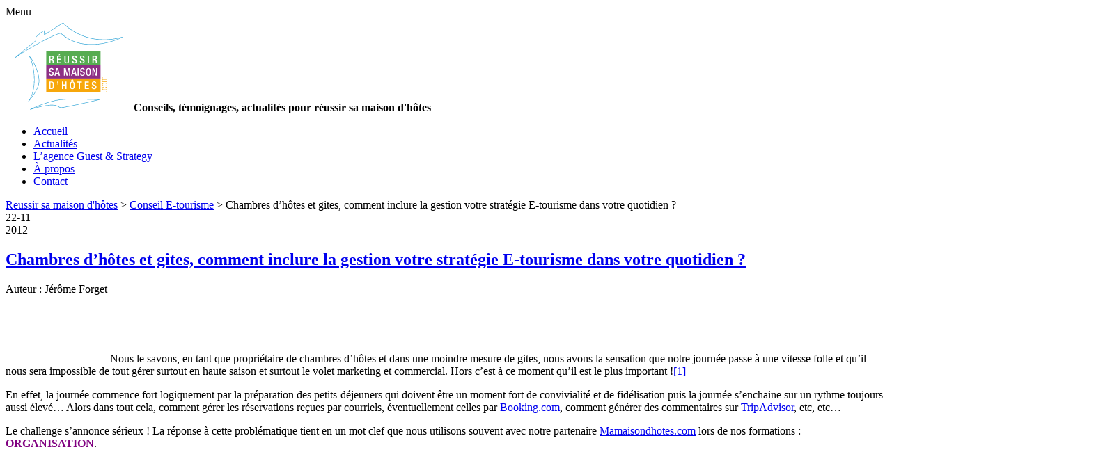

--- FILE ---
content_type: text/html; charset=UTF-8
request_url: https://reussirsamaisondhotes.com/2012/11/22/chambres-dhotes-et-gites-comment-inclure-la-gestion-votre-strategie-e-tourisme-dans-votre-quotidien/
body_size: 23965
content:
<!DOCTYPE html>
<!--[if IE 7]>
<html class="ie ie7" lang="fr-FR">
<![endif]-->
<!--[if IE 8]>
<html class="ie ie8" lang="fr-FR">
<![endif]-->
<!--[if !(IE 7) | !(IE 8)  ]><!-->
<html lang="fr-FR">
<!--<![endif]-->
<head>
<meta charset="UTF-8" />
<meta name="viewport" content="initial-scale=1.0">

<link rel="profile" href="http://gmpg.org/xfn/11" />
<link rel="pingback" href="https://reussirsamaisondhotes.com/xmlrpc.php" />
<!--[if lt IE 9]>
<script src="https://reussirsamaisondhotes.com/wp-content/themes/reussir-sa-maison-hotes/js/html5.js" type="text/javascript"></script>
<![endif]-->
<meta name='robots' content='index, follow, max-image-preview:large, max-snippet:-1, max-video-preview:-1' />

	<!-- This site is optimized with the Yoast SEO plugin v20.2.1 - https://yoast.com/wordpress/plugins/seo/ -->
	<title>Chambres d’hôtes et gites, comment inclure la gestion votre stratégie E-tourisme dans votre quotidien ?</title>
	<meta name="description" content="Nous le savons, en tant que propriétaire de chambres d’hôtes et dans une moindre mesure de gites, nous avons la sensation que notre journée passe à une" />
	<link rel="canonical" href="https://reussirsamaisondhotes.com/2012/11/22/chambres-dhotes-et-gites-comment-inclure-la-gestion-votre-strategie-e-tourisme-dans-votre-quotidien/" />
	<meta property="og:locale" content="fr_FR" />
	<meta property="og:type" content="article" />
	<meta property="og:title" content="Chambres d’hôtes et gites, comment inclure la gestion votre stratégie E-tourisme dans votre quotidien ?" />
	<meta property="og:description" content="Nous le savons, en tant que propriétaire de chambres d’hôtes et dans une moindre mesure de gites, nous avons la sensation que notre journée passe à une" />
	<meta property="og:url" content="https://reussirsamaisondhotes.com/2012/11/22/chambres-dhotes-et-gites-comment-inclure-la-gestion-votre-strategie-e-tourisme-dans-votre-quotidien/" />
	<meta property="og:site_name" content="Reussir sa maison d&#039;hôtes" />
	<meta property="article:author" content="https://www.facebook.com/guestetstrategy" />
	<meta property="article:published_time" content="2012-11-22T08:13:42+00:00" />
	<meta property="article:modified_time" content="2013-08-08T14:27:20+00:00" />
	<meta property="og:image" content="https://reussirsamaisondhotes.com/wp-content/uploads/2012/11/gerer-sa-strategie-etourisme-au-quotidien-chambres-hotes-gites.jpg" />
	<meta property="og:image:width" content="200" />
	<meta property="og:image:height" content="107" />
	<meta property="og:image:type" content="image/jpeg" />
	<meta name="author" content="Jérôme Forget" />
	<meta name="twitter:label1" content="Écrit par" />
	<meta name="twitter:data1" content="Jérôme Forget" />
	<meta name="twitter:label2" content="Durée de lecture estimée" />
	<meta name="twitter:data2" content="4 minutes" />
	<script type="application/ld+json" class="yoast-schema-graph">{"@context":"https://schema.org","@graph":[{"@type":"WebPage","@id":"https://reussirsamaisondhotes.com/2012/11/22/chambres-dhotes-et-gites-comment-inclure-la-gestion-votre-strategie-e-tourisme-dans-votre-quotidien/","url":"https://reussirsamaisondhotes.com/2012/11/22/chambres-dhotes-et-gites-comment-inclure-la-gestion-votre-strategie-e-tourisme-dans-votre-quotidien/","name":"Chambres d’hôtes et gites, comment inclure la gestion votre stratégie E-tourisme dans votre quotidien ?","isPartOf":{"@id":"https://reussirsamaisondhotes.com/#website"},"primaryImageOfPage":{"@id":"https://reussirsamaisondhotes.com/2012/11/22/chambres-dhotes-et-gites-comment-inclure-la-gestion-votre-strategie-e-tourisme-dans-votre-quotidien/#primaryimage"},"image":{"@id":"https://reussirsamaisondhotes.com/2012/11/22/chambres-dhotes-et-gites-comment-inclure-la-gestion-votre-strategie-e-tourisme-dans-votre-quotidien/#primaryimage"},"thumbnailUrl":"https://reussirsamaisondhotes.com/wp-content/uploads/2012/11/gerer-sa-strategie-etourisme-au-quotidien-chambres-hotes-gites.jpg","datePublished":"2012-11-22T08:13:42+00:00","dateModified":"2013-08-08T14:27:20+00:00","author":{"@id":"https://reussirsamaisondhotes.com/#/schema/person/3710513707d24c3525b30004d12b1f0e"},"description":"Nous le savons, en tant que propriétaire de chambres d’hôtes et dans une moindre mesure de gites, nous avons la sensation que notre journée passe à une","inLanguage":"fr-FR","potentialAction":[{"@type":"ReadAction","target":["https://reussirsamaisondhotes.com/2012/11/22/chambres-dhotes-et-gites-comment-inclure-la-gestion-votre-strategie-e-tourisme-dans-votre-quotidien/"]}]},{"@type":"ImageObject","inLanguage":"fr-FR","@id":"https://reussirsamaisondhotes.com/2012/11/22/chambres-dhotes-et-gites-comment-inclure-la-gestion-votre-strategie-e-tourisme-dans-votre-quotidien/#primaryimage","url":"https://reussirsamaisondhotes.com/wp-content/uploads/2012/11/gerer-sa-strategie-etourisme-au-quotidien-chambres-hotes-gites.jpg","contentUrl":"https://reussirsamaisondhotes.com/wp-content/uploads/2012/11/gerer-sa-strategie-etourisme-au-quotidien-chambres-hotes-gites.jpg","width":200,"height":107},{"@type":"WebSite","@id":"https://reussirsamaisondhotes.com/#website","url":"https://reussirsamaisondhotes.com/","name":"Reussir sa maison d&#039;hôtes","description":"Conseils, témoignages, actualités pour réussir sa maison d&#039;hôtes","potentialAction":[{"@type":"SearchAction","target":{"@type":"EntryPoint","urlTemplate":"https://reussirsamaisondhotes.com/?s={search_term_string}"},"query-input":"required name=search_term_string"}],"inLanguage":"fr-FR"},{"@type":"Person","@id":"https://reussirsamaisondhotes.com/#/schema/person/3710513707d24c3525b30004d12b1f0e","name":"Jérôme Forget","image":{"@type":"ImageObject","inLanguage":"fr-FR","@id":"https://reussirsamaisondhotes.com/#/schema/person/image/","url":"https://secure.gravatar.com/avatar/e7ebea53b22c9de54f31d3d94eacc11e?s=96&d=mm&r=g","contentUrl":"https://secure.gravatar.com/avatar/e7ebea53b22c9de54f31d3d94eacc11e?s=96&d=mm&r=g","caption":"Jérôme Forget"},"description":"Fondateur du cabinet de conseil, d'accompagnement et de formation Guest &amp; Strategy, je suis un véritable passionné du tourisme et de l’entrepreneuriat. Nous accompagnons à la fois les porteurs de projet, les exploitants ainsi que les destinations touristiques afin qu'ils puissent lancer puis développer leur activité avec succès... Nos sujets de prédilection : Business Plan, innovation, stratégie webmarketing et commerciale.","sameAs":["https://www.guestetstrategy.com/","https://www.facebook.com/guestetstrategy","https://www.instagram.com/jerome_forget_gs/","https://www.linkedin.com/in/jeromeforgetentrepreneur/","https://twitter.com/maisondhotes"],"url":"https://reussirsamaisondhotes.com/author/jeromeforget/"}]}</script>
	<!-- / Yoast SEO plugin. -->


<link rel='dns-prefetch' href='//fonts.googleapis.com' />
<link rel='dns-prefetch' href='//s.w.org' />
<link rel='dns-prefetch' href='//v0.wordpress.com' />
<link rel='dns-prefetch' href='//jetpack.wordpress.com' />
<link rel='dns-prefetch' href='//s0.wp.com' />
<link rel='dns-prefetch' href='//public-api.wordpress.com' />
<link rel='dns-prefetch' href='//0.gravatar.com' />
<link rel='dns-prefetch' href='//1.gravatar.com' />
<link rel='dns-prefetch' href='//2.gravatar.com' />
<link rel="alternate" type="application/rss+xml" title="Reussir sa maison d&#039;hôtes &raquo; Flux" href="https://reussirsamaisondhotes.com/feed/" />
<link rel="alternate" type="application/rss+xml" title="Reussir sa maison d&#039;hôtes &raquo; Flux des commentaires" href="https://reussirsamaisondhotes.com/comments/feed/" />
<link rel="alternate" type="application/rss+xml" title="Reussir sa maison d&#039;hôtes &raquo; Chambres d’hôtes et gites, comment inclure la gestion votre stratégie E-tourisme dans votre quotidien ? Flux des commentaires" href="https://reussirsamaisondhotes.com/2012/11/22/chambres-dhotes-et-gites-comment-inclure-la-gestion-votre-strategie-e-tourisme-dans-votre-quotidien/feed/" />
<script type="text/javascript">
window._wpemojiSettings = {"baseUrl":"https:\/\/s.w.org\/images\/core\/emoji\/14.0.0\/72x72\/","ext":".png","svgUrl":"https:\/\/s.w.org\/images\/core\/emoji\/14.0.0\/svg\/","svgExt":".svg","source":{"concatemoji":"https:\/\/reussirsamaisondhotes.com\/wp-includes\/js\/wp-emoji-release.min.js?ver=6.0.11"}};
/*! This file is auto-generated */
!function(e,a,t){var n,r,o,i=a.createElement("canvas"),p=i.getContext&&i.getContext("2d");function s(e,t){var a=String.fromCharCode,e=(p.clearRect(0,0,i.width,i.height),p.fillText(a.apply(this,e),0,0),i.toDataURL());return p.clearRect(0,0,i.width,i.height),p.fillText(a.apply(this,t),0,0),e===i.toDataURL()}function c(e){var t=a.createElement("script");t.src=e,t.defer=t.type="text/javascript",a.getElementsByTagName("head")[0].appendChild(t)}for(o=Array("flag","emoji"),t.supports={everything:!0,everythingExceptFlag:!0},r=0;r<o.length;r++)t.supports[o[r]]=function(e){if(!p||!p.fillText)return!1;switch(p.textBaseline="top",p.font="600 32px Arial",e){case"flag":return s([127987,65039,8205,9895,65039],[127987,65039,8203,9895,65039])?!1:!s([55356,56826,55356,56819],[55356,56826,8203,55356,56819])&&!s([55356,57332,56128,56423,56128,56418,56128,56421,56128,56430,56128,56423,56128,56447],[55356,57332,8203,56128,56423,8203,56128,56418,8203,56128,56421,8203,56128,56430,8203,56128,56423,8203,56128,56447]);case"emoji":return!s([129777,127995,8205,129778,127999],[129777,127995,8203,129778,127999])}return!1}(o[r]),t.supports.everything=t.supports.everything&&t.supports[o[r]],"flag"!==o[r]&&(t.supports.everythingExceptFlag=t.supports.everythingExceptFlag&&t.supports[o[r]]);t.supports.everythingExceptFlag=t.supports.everythingExceptFlag&&!t.supports.flag,t.DOMReady=!1,t.readyCallback=function(){t.DOMReady=!0},t.supports.everything||(n=function(){t.readyCallback()},a.addEventListener?(a.addEventListener("DOMContentLoaded",n,!1),e.addEventListener("load",n,!1)):(e.attachEvent("onload",n),a.attachEvent("onreadystatechange",function(){"complete"===a.readyState&&t.readyCallback()})),(e=t.source||{}).concatemoji?c(e.concatemoji):e.wpemoji&&e.twemoji&&(c(e.twemoji),c(e.wpemoji)))}(window,document,window._wpemojiSettings);
</script>
<style type="text/css">
img.wp-smiley,
img.emoji {
	display: inline !important;
	border: none !important;
	box-shadow: none !important;
	height: 1em !important;
	width: 1em !important;
	margin: 0 0.07em !important;
	vertical-align: -0.1em !important;
	background: none !important;
	padding: 0 !important;
}
</style>
	<link rel='stylesheet' id='wp-block-library-css'  href='https://reussirsamaisondhotes.com/wp-includes/css/dist/block-library/style.min.css?ver=6.0.11' type='text/css' media='all' />
<style id='wp-block-library-inline-css' type='text/css'>
.has-text-align-justify{text-align:justify;}
</style>
<link rel='stylesheet' id='mediaelement-css'  href='https://reussirsamaisondhotes.com/wp-includes/js/mediaelement/mediaelementplayer-legacy.min.css?ver=4.2.16' type='text/css' media='all' />
<link rel='stylesheet' id='wp-mediaelement-css'  href='https://reussirsamaisondhotes.com/wp-includes/js/mediaelement/wp-mediaelement.min.css?ver=6.0.11' type='text/css' media='all' />
<style id='global-styles-inline-css' type='text/css'>
body{--wp--preset--color--black: #000000;--wp--preset--color--cyan-bluish-gray: #abb8c3;--wp--preset--color--white: #ffffff;--wp--preset--color--pale-pink: #f78da7;--wp--preset--color--vivid-red: #cf2e2e;--wp--preset--color--luminous-vivid-orange: #ff6900;--wp--preset--color--luminous-vivid-amber: #fcb900;--wp--preset--color--light-green-cyan: #7bdcb5;--wp--preset--color--vivid-green-cyan: #00d084;--wp--preset--color--pale-cyan-blue: #8ed1fc;--wp--preset--color--vivid-cyan-blue: #0693e3;--wp--preset--color--vivid-purple: #9b51e0;--wp--preset--gradient--vivid-cyan-blue-to-vivid-purple: linear-gradient(135deg,rgba(6,147,227,1) 0%,rgb(155,81,224) 100%);--wp--preset--gradient--light-green-cyan-to-vivid-green-cyan: linear-gradient(135deg,rgb(122,220,180) 0%,rgb(0,208,130) 100%);--wp--preset--gradient--luminous-vivid-amber-to-luminous-vivid-orange: linear-gradient(135deg,rgba(252,185,0,1) 0%,rgba(255,105,0,1) 100%);--wp--preset--gradient--luminous-vivid-orange-to-vivid-red: linear-gradient(135deg,rgba(255,105,0,1) 0%,rgb(207,46,46) 100%);--wp--preset--gradient--very-light-gray-to-cyan-bluish-gray: linear-gradient(135deg,rgb(238,238,238) 0%,rgb(169,184,195) 100%);--wp--preset--gradient--cool-to-warm-spectrum: linear-gradient(135deg,rgb(74,234,220) 0%,rgb(151,120,209) 20%,rgb(207,42,186) 40%,rgb(238,44,130) 60%,rgb(251,105,98) 80%,rgb(254,248,76) 100%);--wp--preset--gradient--blush-light-purple: linear-gradient(135deg,rgb(255,206,236) 0%,rgb(152,150,240) 100%);--wp--preset--gradient--blush-bordeaux: linear-gradient(135deg,rgb(254,205,165) 0%,rgb(254,45,45) 50%,rgb(107,0,62) 100%);--wp--preset--gradient--luminous-dusk: linear-gradient(135deg,rgb(255,203,112) 0%,rgb(199,81,192) 50%,rgb(65,88,208) 100%);--wp--preset--gradient--pale-ocean: linear-gradient(135deg,rgb(255,245,203) 0%,rgb(182,227,212) 50%,rgb(51,167,181) 100%);--wp--preset--gradient--electric-grass: linear-gradient(135deg,rgb(202,248,128) 0%,rgb(113,206,126) 100%);--wp--preset--gradient--midnight: linear-gradient(135deg,rgb(2,3,129) 0%,rgb(40,116,252) 100%);--wp--preset--duotone--dark-grayscale: url('#wp-duotone-dark-grayscale');--wp--preset--duotone--grayscale: url('#wp-duotone-grayscale');--wp--preset--duotone--purple-yellow: url('#wp-duotone-purple-yellow');--wp--preset--duotone--blue-red: url('#wp-duotone-blue-red');--wp--preset--duotone--midnight: url('#wp-duotone-midnight');--wp--preset--duotone--magenta-yellow: url('#wp-duotone-magenta-yellow');--wp--preset--duotone--purple-green: url('#wp-duotone-purple-green');--wp--preset--duotone--blue-orange: url('#wp-duotone-blue-orange');--wp--preset--font-size--small: 13px;--wp--preset--font-size--medium: 20px;--wp--preset--font-size--large: 36px;--wp--preset--font-size--x-large: 42px;}.has-black-color{color: var(--wp--preset--color--black) !important;}.has-cyan-bluish-gray-color{color: var(--wp--preset--color--cyan-bluish-gray) !important;}.has-white-color{color: var(--wp--preset--color--white) !important;}.has-pale-pink-color{color: var(--wp--preset--color--pale-pink) !important;}.has-vivid-red-color{color: var(--wp--preset--color--vivid-red) !important;}.has-luminous-vivid-orange-color{color: var(--wp--preset--color--luminous-vivid-orange) !important;}.has-luminous-vivid-amber-color{color: var(--wp--preset--color--luminous-vivid-amber) !important;}.has-light-green-cyan-color{color: var(--wp--preset--color--light-green-cyan) !important;}.has-vivid-green-cyan-color{color: var(--wp--preset--color--vivid-green-cyan) !important;}.has-pale-cyan-blue-color{color: var(--wp--preset--color--pale-cyan-blue) !important;}.has-vivid-cyan-blue-color{color: var(--wp--preset--color--vivid-cyan-blue) !important;}.has-vivid-purple-color{color: var(--wp--preset--color--vivid-purple) !important;}.has-black-background-color{background-color: var(--wp--preset--color--black) !important;}.has-cyan-bluish-gray-background-color{background-color: var(--wp--preset--color--cyan-bluish-gray) !important;}.has-white-background-color{background-color: var(--wp--preset--color--white) !important;}.has-pale-pink-background-color{background-color: var(--wp--preset--color--pale-pink) !important;}.has-vivid-red-background-color{background-color: var(--wp--preset--color--vivid-red) !important;}.has-luminous-vivid-orange-background-color{background-color: var(--wp--preset--color--luminous-vivid-orange) !important;}.has-luminous-vivid-amber-background-color{background-color: var(--wp--preset--color--luminous-vivid-amber) !important;}.has-light-green-cyan-background-color{background-color: var(--wp--preset--color--light-green-cyan) !important;}.has-vivid-green-cyan-background-color{background-color: var(--wp--preset--color--vivid-green-cyan) !important;}.has-pale-cyan-blue-background-color{background-color: var(--wp--preset--color--pale-cyan-blue) !important;}.has-vivid-cyan-blue-background-color{background-color: var(--wp--preset--color--vivid-cyan-blue) !important;}.has-vivid-purple-background-color{background-color: var(--wp--preset--color--vivid-purple) !important;}.has-black-border-color{border-color: var(--wp--preset--color--black) !important;}.has-cyan-bluish-gray-border-color{border-color: var(--wp--preset--color--cyan-bluish-gray) !important;}.has-white-border-color{border-color: var(--wp--preset--color--white) !important;}.has-pale-pink-border-color{border-color: var(--wp--preset--color--pale-pink) !important;}.has-vivid-red-border-color{border-color: var(--wp--preset--color--vivid-red) !important;}.has-luminous-vivid-orange-border-color{border-color: var(--wp--preset--color--luminous-vivid-orange) !important;}.has-luminous-vivid-amber-border-color{border-color: var(--wp--preset--color--luminous-vivid-amber) !important;}.has-light-green-cyan-border-color{border-color: var(--wp--preset--color--light-green-cyan) !important;}.has-vivid-green-cyan-border-color{border-color: var(--wp--preset--color--vivid-green-cyan) !important;}.has-pale-cyan-blue-border-color{border-color: var(--wp--preset--color--pale-cyan-blue) !important;}.has-vivid-cyan-blue-border-color{border-color: var(--wp--preset--color--vivid-cyan-blue) !important;}.has-vivid-purple-border-color{border-color: var(--wp--preset--color--vivid-purple) !important;}.has-vivid-cyan-blue-to-vivid-purple-gradient-background{background: var(--wp--preset--gradient--vivid-cyan-blue-to-vivid-purple) !important;}.has-light-green-cyan-to-vivid-green-cyan-gradient-background{background: var(--wp--preset--gradient--light-green-cyan-to-vivid-green-cyan) !important;}.has-luminous-vivid-amber-to-luminous-vivid-orange-gradient-background{background: var(--wp--preset--gradient--luminous-vivid-amber-to-luminous-vivid-orange) !important;}.has-luminous-vivid-orange-to-vivid-red-gradient-background{background: var(--wp--preset--gradient--luminous-vivid-orange-to-vivid-red) !important;}.has-very-light-gray-to-cyan-bluish-gray-gradient-background{background: var(--wp--preset--gradient--very-light-gray-to-cyan-bluish-gray) !important;}.has-cool-to-warm-spectrum-gradient-background{background: var(--wp--preset--gradient--cool-to-warm-spectrum) !important;}.has-blush-light-purple-gradient-background{background: var(--wp--preset--gradient--blush-light-purple) !important;}.has-blush-bordeaux-gradient-background{background: var(--wp--preset--gradient--blush-bordeaux) !important;}.has-luminous-dusk-gradient-background{background: var(--wp--preset--gradient--luminous-dusk) !important;}.has-pale-ocean-gradient-background{background: var(--wp--preset--gradient--pale-ocean) !important;}.has-electric-grass-gradient-background{background: var(--wp--preset--gradient--electric-grass) !important;}.has-midnight-gradient-background{background: var(--wp--preset--gradient--midnight) !important;}.has-small-font-size{font-size: var(--wp--preset--font-size--small) !important;}.has-medium-font-size{font-size: var(--wp--preset--font-size--medium) !important;}.has-large-font-size{font-size: var(--wp--preset--font-size--large) !important;}.has-x-large-font-size{font-size: var(--wp--preset--font-size--x-large) !important;}
</style>
<link rel='stylesheet' id='twentytwelve-style-css'  href='https://reussirsamaisondhotes.com/wp-content/themes/reussir-sa-maison-hotes/style.css?ver=6.0.11' type='text/css' media='all' />
<link crossorigin="anonymous" rel='stylesheet' id='Quicksand-css'  href='https://fonts.googleapis.com/css2?family=Quicksand%3Awght%40400%3B500%3B600&#038;display=swap&#038;ver=6.0.11' type='text/css' media='all' />
<!--[if lt IE 9]>
<link rel='stylesheet' id='twentytwelve-ie-css'  href='https://reussirsamaisondhotes.com/wp-content/themes/reussir-sa-maison-hotes/css/ie.css?ver=20121010' type='text/css' media='all' />
<![endif]-->
<style id='jetpack_facebook_likebox-inline-css' type='text/css'>
.widget_facebook_likebox {
	overflow: hidden;
}

</style>
<link rel='stylesheet' id='jetpack_css-css'  href='https://reussirsamaisondhotes.com/wp-content/plugins/jetpack/css/jetpack.css?ver=11.8.6' type='text/css' media='all' />
<link rel="https://api.w.org/" href="https://reussirsamaisondhotes.com/wp-json/" /><link rel="alternate" type="application/json" href="https://reussirsamaisondhotes.com/wp-json/wp/v2/posts/1385" /><link rel="EditURI" type="application/rsd+xml" title="RSD" href="https://reussirsamaisondhotes.com/xmlrpc.php?rsd" />
<link rel="wlwmanifest" type="application/wlwmanifest+xml" href="https://reussirsamaisondhotes.com/wp-includes/wlwmanifest.xml" /> 
<link rel='shortlink' href='https://wp.me/p3Grc2-ml' />
<link rel="alternate" type="application/json+oembed" href="https://reussirsamaisondhotes.com/wp-json/oembed/1.0/embed?url=https%3A%2F%2Freussirsamaisondhotes.com%2F2012%2F11%2F22%2Fchambres-dhotes-et-gites-comment-inclure-la-gestion-votre-strategie-e-tourisme-dans-votre-quotidien%2F" />
<link rel="alternate" type="text/xml+oembed" href="https://reussirsamaisondhotes.com/wp-json/oembed/1.0/embed?url=https%3A%2F%2Freussirsamaisondhotes.com%2F2012%2F11%2F22%2Fchambres-dhotes-et-gites-comment-inclure-la-gestion-votre-strategie-e-tourisme-dans-votre-quotidien%2F&#038;format=xml" />
<link rel="amphtml" href="https://reussirsamaisondhotes.com/2012/11/22/chambres-dhotes-et-gites-comment-inclure-la-gestion-votre-strategie-e-tourisme-dans-votre-quotidien/amp/">			<style type="text/css">
				/* If html does not have either class, do not show lazy loaded images. */
				html:not( .jetpack-lazy-images-js-enabled ):not( .js ) .jetpack-lazy-image {
					display: none;
				}
			</style>
			<script>
				document.documentElement.classList.add(
					'jetpack-lazy-images-js-enabled'
				);
			</script>
		<link rel="shortcut icon" href="https://reussirsamaisondhotes.com/wp-content/themes/reussir-sa-maison-hotes/images/favicon.ico" type="image/x-icon" />   
<script type="text/javascript" src="https://ajax.googleapis.com/ajax/libs/jquery/1.8.3/jquery.min.js"></script>
<script type="text/javascript" src="https://reussirsamaisondhotes.com/wp-content/themes/reussir-sa-maison-hotes/js/jquery.scrollUp.min.js"></script>
<script>// scroll to top
$(function () {
			$.scrollUp({
				scrollName: 'scrollUp',
				topDistance: '600', // Distance from top before showing element (px)
				topSpeed: 500, // Speed back to top (ms)
				animation: 'fade', // Fade, slide, none
				animationInSpeed: 200, // Animation in speed (ms)
				animationOutSpeed: 200, // Animation out speed (ms)
				scrollText: 'Top', // Text for element
				scrollImg: true,
				activeOverlay: false // Set CSS color to display scrollUp active point, e.g '#00FFFF'
			});
		});
</script>
<!-- Matomo -->
<script>
  var _paq = window._paq = window._paq || [];
  /* tracker methods like "setCustomDimension" should be called before "trackPageView" */
  _paq.push(['trackPageView']);
  _paq.push(['enableLinkTracking']);
  (function() {
    var u="https://analytics.guestetstrategy.com/";
    _paq.push(['setTrackerUrl', u+'matomo.php']);
    _paq.push(['setSiteId', '2']);
    var d=document, g=d.createElement('script'), s=d.getElementsByTagName('script')[0];
    g.async=true; g.src=u+'matomo.js'; s.parentNode.insertBefore(g,s);
  })();
</script>
<!-- End Matomo Code -->
</head>

<body class="post-template-default single single-post postid-1385 single-format-standard shifter custom-background-empty">
<div id="fb-root"></div>
<script>(function(d, s, id) {
  var js, fjs = d.getElementsByTagName(s)[0];
  if (d.getElementById(id)) return;
  js = d.createElement(s); js.id = id;
  js.src = "//connect.facebook.net/fr_FR/sdk.js#xfbml=1&version=v2.3&appId=164937537035410";
  fjs.parentNode.insertBefore(js, fjs);
}(document, 'script', 'facebook-jssdk'));</script>
<div class="bodyhack">  
<div id="page" class="hfeed site shifter-page">
	<span class="shifter-handle">Menu</span>
	<div class="headhere"> 
	<header id="masthead" class="site-header" role="banner">  
		<div class="logo">
			<a href="https://reussirsamaisondhotes.com"><img id="logo" src="https://reussirsamaisondhotes.com/wp-content/themes/reussir-sa-maison-hotes/images/reussir-sa-maison-d-hotes_guest_et_strategy.svg" alt="Reussir sa maison d'hôtes. Conseils, témoignages, actualités" title="Reussir sa maison d'hôtes" /></a>
			<strong class="site-description">Conseils, témoignages, actualités pour réussir sa maison d&#039;hôtes</strong>
		</div>
		<nav id="site-navigation" class="main-navigation" role="navigation">
			<div class="menu-menu-header-container"><ul id="menu-menu-header" class="nav-menu"><li id="menu-item-5538" class="menu-item menu-item-type-custom menu-item-object-custom menu-item-home menu-item-5538"><a href="https://reussirsamaisondhotes.com/">Accueil</a></li>
<li id="menu-item-1998" class="menu-item menu-item-type-taxonomy menu-item-object-category menu-item-1998"><a href="https://reussirsamaisondhotes.com/category/actualites-de-la-maison-dhotes/">Actualités</a></li>
<li id="menu-item-1668" class="menu-item menu-item-type-post_type menu-item-object-page menu-item-1668"><a href="https://reussirsamaisondhotes.com/partenaire-gueststrategy/">L&rsquo;agence Guest &#038; Strategy</a></li>
<li id="menu-item-1667" class="menu-item menu-item-type-post_type menu-item-object-page menu-item-1667"><a href="https://reussirsamaisondhotes.com/actualites/">À propos</a></li>
<li id="menu-item-1666" class="menu-item menu-item-type-post_type menu-item-object-page menu-item-1666"><a href="https://reussirsamaisondhotes.com/contact/">Contact</a></li>
</ul></div>		</nav><!-- #site-navigation -->
	</header><!-- #masthead -->
	</div>
<div class="supmain"> 
	<div id="main" class="wrapper">
				<div class="breadcrumbs" typeof="BreadcrumbList" vocab="https://schema.org/">
    		<!-- Breadcrumb NavXT 7.2.0 -->
<span property="itemListElement" typeof="ListItem"><a property="item" typeof="WebPage" title="Go to Reussir sa maison d&#039;hôtes." href="https://reussirsamaisondhotes.com" class="home" ><span property="name">Reussir sa maison d&#039;hôtes</span></a><meta property="position" content="1"></span> &gt; <span property="itemListElement" typeof="ListItem"><a property="item" typeof="WebPage" title="Go to the Conseil E-tourisme Catégorie archives." href="https://reussirsamaisondhotes.com/category/conseil-etourisme-chambres-hotes/" class="taxonomy category" ><span property="name">Conseil E-tourisme</span></a><meta property="position" content="2"></span> &gt; <span property="itemListElement" typeof="ListItem"><span property="name" class="post post-post current-item">Chambres d’hôtes et gites, comment inclure la gestion votre stratégie E-tourisme dans votre quotidien ?</span><meta property="url" content="https://reussirsamaisondhotes.com/2012/11/22/chambres-dhotes-et-gites-comment-inclure-la-gestion-votre-strategie-e-tourisme-dans-votre-quotidien/"><meta property="position" content="3"></span>		</div>
	
	<div id="primary" class="site-content">
		<div id="content" class="hentry"   role="main">

			
		<article id="post-1385" class="post-1385 post type-post status-publish format-standard has-post-thumbnail hentry category-conseil-etourisme-chambres-hotes category-conseil-marketing-chambres-hotes tag-communication-chambres-dhotes-et-gites-ruraux tag-conseil-creation-chambres-dhotes tag-conseils-pour-les-chambres-dhotes tag-strategie-marketing-chambres-dhotes"> 
		<header class="entry-header">
		<div class="date updated">
<span class="day">22</span>-<span class="month">11</span><br />
<span class="year">2012</span>
</div>
		<div class="h1">
			<h1 class="entry-title">
				<a href="https://reussirsamaisondhotes.com/2012/11/22/chambres-dhotes-et-gites-comment-inclure-la-gestion-votre-strategie-e-tourisme-dans-votre-quotidien/" rel="bookmark">
					Chambres d’hôtes et gites, comment inclure la gestion votre stratégie E-tourisme dans votre quotidien ?				</a>
			</h1>
		</div>
			<div class="date-auteur">
			 Auteur : Jérôme Forget			</div>
		</header><!-- .entry-header --> 
		<div class="entry-content">
			<p><a href="https://reussirsamaisondhotes.com/wp-content/uploads/2012/11/comment-gc3a9rer-sa-stratc3a9gie-etourisme-au-quotidien-chambres-hotes-gites.jpg"><img data-attachment-id="1389" data-permalink="https://reussirsamaisondhotes.com/2012/11/22/chambres-dhotes-et-gites-comment-inclure-la-gestion-votre-strategie-e-tourisme-dans-votre-quotidien/comment-gerer-sa-strategie-etourisme-au-quotidien-chambres-hotes-gites/" data-orig-file="https://reussirsamaisondhotes.com/wp-content/uploads/2012/11/comment-gc3a9rer-sa-stratc3a9gie-etourisme-au-quotidien-chambres-hotes-gites.jpg" data-orig-size="567,304" data-comments-opened="1" data-image-meta="{&quot;aperture&quot;:&quot;0&quot;,&quot;credit&quot;:&quot;&quot;,&quot;camera&quot;:&quot;&quot;,&quot;caption&quot;:&quot;&quot;,&quot;created_timestamp&quot;:&quot;0&quot;,&quot;copyright&quot;:&quot;&quot;,&quot;focal_length&quot;:&quot;0&quot;,&quot;iso&quot;:&quot;0&quot;,&quot;shutter_speed&quot;:&quot;0&quot;,&quot;title&quot;:&quot;&quot;}" data-image-title="Comment-gérer-sa-stratégie-Etourisme-au-quotidien-chambres-hotes-gites" data-image-description="&lt;p&gt;Comment-gérer-sa-stratégie-Etourisme-au-quotidien-chambres-hotes-gites&lt;/p&gt;
" data-image-caption data-medium-file="https://reussirsamaisondhotes.com/wp-content/uploads/2012/11/comment-gc3a9rer-sa-stratc3a9gie-etourisme-au-quotidien-chambres-hotes-gites-300x160.jpg" data-large-file="https://reussirsamaisondhotes.com/wp-content/uploads/2012/11/comment-gc3a9rer-sa-stratc3a9gie-etourisme-au-quotidien-chambres-hotes-gites.jpg" class="alignleft size-thumbnail wp-image-1389 jetpack-lazy-image" title="Comment-gérer-sa-stratégie-Etourisme-au-quotidien-chambres-hotes-gites" alt="Comment-gérer-sa-stratégie-Etourisme-au-quotidien-chambres-hotes-gites" src="https://reussirsamaisondhotes.com/wp-content/uploads/2012/11/comment-gc3a9rer-sa-stratc3a9gie-etourisme-au-quotidien-chambres-hotes-gites.jpg?w=150" height="80" width="150" data-lazy-srcset="https://reussirsamaisondhotes.com/wp-content/uploads/2012/11/comment-gc3a9rer-sa-stratc3a9gie-etourisme-au-quotidien-chambres-hotes-gites.jpg 567w, https://reussirsamaisondhotes.com/wp-content/uploads/2012/11/comment-gc3a9rer-sa-stratc3a9gie-etourisme-au-quotidien-chambres-hotes-gites-300x160.jpg 300w" data-lazy-sizes="(max-width: 150px) 100vw, 150px" data-lazy-src="https://reussirsamaisondhotes.com/wp-content/uploads/2012/11/comment-gc3a9rer-sa-stratc3a9gie-etourisme-au-quotidien-chambres-hotes-gites.jpg?w=150&amp;is-pending-load=1" srcset="[data-uri]"><noscript><img data-lazy-fallback="1" data-attachment-id="1389" data-permalink="https://reussirsamaisondhotes.com/2012/11/22/chambres-dhotes-et-gites-comment-inclure-la-gestion-votre-strategie-e-tourisme-dans-votre-quotidien/comment-gerer-sa-strategie-etourisme-au-quotidien-chambres-hotes-gites/" data-orig-file="https://reussirsamaisondhotes.com/wp-content/uploads/2012/11/comment-gc3a9rer-sa-stratc3a9gie-etourisme-au-quotidien-chambres-hotes-gites.jpg" data-orig-size="567,304" data-comments-opened="1" data-image-meta="{&quot;aperture&quot;:&quot;0&quot;,&quot;credit&quot;:&quot;&quot;,&quot;camera&quot;:&quot;&quot;,&quot;caption&quot;:&quot;&quot;,&quot;created_timestamp&quot;:&quot;0&quot;,&quot;copyright&quot;:&quot;&quot;,&quot;focal_length&quot;:&quot;0&quot;,&quot;iso&quot;:&quot;0&quot;,&quot;shutter_speed&quot;:&quot;0&quot;,&quot;title&quot;:&quot;&quot;}" data-image-title="Comment-gérer-sa-stratégie-Etourisme-au-quotidien-chambres-hotes-gites" data-image-description="&lt;p&gt;Comment-gérer-sa-stratégie-Etourisme-au-quotidien-chambres-hotes-gites&lt;/p&gt;
" data-image-caption="" data-medium-file="https://reussirsamaisondhotes.com/wp-content/uploads/2012/11/comment-gc3a9rer-sa-stratc3a9gie-etourisme-au-quotidien-chambres-hotes-gites-300x160.jpg" data-large-file="https://reussirsamaisondhotes.com/wp-content/uploads/2012/11/comment-gc3a9rer-sa-stratc3a9gie-etourisme-au-quotidien-chambres-hotes-gites.jpg" class="alignleft size-thumbnail wp-image-1389" title="Comment-gérer-sa-stratégie-Etourisme-au-quotidien-chambres-hotes-gites" alt="Comment-gérer-sa-stratégie-Etourisme-au-quotidien-chambres-hotes-gites" src="https://reussirsamaisondhotes.com/wp-content/uploads/2012/11/comment-gc3a9rer-sa-stratc3a9gie-etourisme-au-quotidien-chambres-hotes-gites.jpg?w=150" height="80" width="150" srcset="https://reussirsamaisondhotes.com/wp-content/uploads/2012/11/comment-gc3a9rer-sa-stratc3a9gie-etourisme-au-quotidien-chambres-hotes-gites.jpg 567w, https://reussirsamaisondhotes.com/wp-content/uploads/2012/11/comment-gc3a9rer-sa-stratc3a9gie-etourisme-au-quotidien-chambres-hotes-gites-300x160.jpg 300w" sizes="(max-width: 150px) 100vw, 150px"  /></noscript></a>Nous le savons, en tant que propriétaire de chambres d’hôtes et dans une moindre mesure de gites, nous avons la sensation que notre journée passe à une vitesse folle et qu’il nous sera impossible de tout gérer surtout en haute saison et surtout le volet marketing et commercial. Hors c’est à ce moment qu’il est le plus important !<a title="" href="#_ftn1">[1]</a></p>
<p>En effet, la journée commence fort logiquement par la préparation des petits-déjeuners qui doivent être un moment fort de convivialité et de fidélisation puis la journée s’enchaine sur un rythme toujours aussi élevé… Alors dans tout cela, comment gérer les réservations reçues par courriels, éventuellement celles par <a href="https://reussirsamaisondhotes.com/2012/02/08/booking-com-ami-ou-ennemi-des-chambres-dhotes/">Booking.com</a>, comment générer des commentaires sur <a href="https://reussirsamaisondhotes.com/2011/03/07/pourquoi-et-comment-inscrire-ses-chambres-d%E2%80%99hotes-ou-ses-gites-sur-trip-advisor/">TripAdvisor</a>, etc, etc…</p>
<p>Le challenge s’annonce sérieux ! La réponse à cette problématique tient en un mot clef que nous utilisons souvent avec notre partenaire <a href="http://www.mamaisondhotes.com/">Mamaisondhotes.com</a> lors de nos formations : <span style="color:#800080;"><b>ORGANISATION</b></span>.</p>
<p><a href="https://reussirsamaisondhotes.com/?s=etude+rentabilit%C3%A9"></a><a href="https://reussirsamaisondhotes.com/wp-content/uploads/2012/11/dc3a9lc3a9gation-tc3a2ches-quotidiennes-chambres-dhotes-rc3a9ussir-sa-maison-hotes2.jpg"><img data-attachment-id="1392" data-permalink="https://reussirsamaisondhotes.com/2012/11/22/chambres-dhotes-et-gites-comment-inclure-la-gestion-votre-strategie-e-tourisme-dans-votre-quotidien/delegation-taches-quotidiennes-chambres-dhotes-reussir-sa-maison-hotes/" data-orig-file="https://reussirsamaisondhotes.com/wp-content/uploads/2012/11/dc3a9lc3a9gation-tc3a2ches-quotidiennes-chambres-dhotes-rc3a9ussir-sa-maison-hotes2.jpg" data-orig-size="657,308" data-comments-opened="1" data-image-meta="{&quot;aperture&quot;:&quot;0&quot;,&quot;credit&quot;:&quot;&quot;,&quot;camera&quot;:&quot;&quot;,&quot;caption&quot;:&quot;&quot;,&quot;created_timestamp&quot;:&quot;0&quot;,&quot;copyright&quot;:&quot;&quot;,&quot;focal_length&quot;:&quot;0&quot;,&quot;iso&quot;:&quot;0&quot;,&quot;shutter_speed&quot;:&quot;0&quot;,&quot;title&quot;:&quot;&quot;}" data-image-title="Délégation tâches quotidiennes chambres d&amp;rsquo;hotes &#8211; Réussir sa maison hotes" data-image-description="&lt;p&gt;Délégation tâches quotidiennes chambres d&amp;rsquo;hotes &#8211; Réussir sa maison hotes&lt;/p&gt;
" data-image-caption data-medium-file="https://reussirsamaisondhotes.com/wp-content/uploads/2012/11/dc3a9lc3a9gation-tc3a2ches-quotidiennes-chambres-dhotes-rc3a9ussir-sa-maison-hotes2-300x140.jpg" data-large-file="https://reussirsamaisondhotes.com/wp-content/uploads/2012/11/dc3a9lc3a9gation-tc3a2ches-quotidiennes-chambres-dhotes-rc3a9ussir-sa-maison-hotes2.jpg" class="alignleft size-thumbnail wp-image-1392 jetpack-lazy-image" title="Délégation tâches quotidiennes chambres d&#039;hotes - Réussir sa maison hotes" alt="Délégation tâches quotidiennes chambres d&#039;hotes - Réussir sa maison hotes" src="https://reussirsamaisondhotes.com/wp-content/uploads/2012/11/dc3a9lc3a9gation-tc3a2ches-quotidiennes-chambres-dhotes-rc3a9ussir-sa-maison-hotes2.jpg?w=150" height="70" width="150" data-lazy-srcset="https://reussirsamaisondhotes.com/wp-content/uploads/2012/11/dc3a9lc3a9gation-tc3a2ches-quotidiennes-chambres-dhotes-rc3a9ussir-sa-maison-hotes2.jpg 657w, https://reussirsamaisondhotes.com/wp-content/uploads/2012/11/dc3a9lc3a9gation-tc3a2ches-quotidiennes-chambres-dhotes-rc3a9ussir-sa-maison-hotes2-300x140.jpg 300w, https://reussirsamaisondhotes.com/wp-content/uploads/2012/11/dc3a9lc3a9gation-tc3a2ches-quotidiennes-chambres-dhotes-rc3a9ussir-sa-maison-hotes2-624x292.jpg 624w" data-lazy-sizes="(max-width: 150px) 100vw, 150px" data-lazy-src="https://reussirsamaisondhotes.com/wp-content/uploads/2012/11/dc3a9lc3a9gation-tc3a2ches-quotidiennes-chambres-dhotes-rc3a9ussir-sa-maison-hotes2.jpg?w=150&amp;is-pending-load=1" srcset="[data-uri]"><noscript><img data-lazy-fallback="1" data-attachment-id="1392" data-permalink="https://reussirsamaisondhotes.com/2012/11/22/chambres-dhotes-et-gites-comment-inclure-la-gestion-votre-strategie-e-tourisme-dans-votre-quotidien/delegation-taches-quotidiennes-chambres-dhotes-reussir-sa-maison-hotes/" data-orig-file="https://reussirsamaisondhotes.com/wp-content/uploads/2012/11/dc3a9lc3a9gation-tc3a2ches-quotidiennes-chambres-dhotes-rc3a9ussir-sa-maison-hotes2.jpg" data-orig-size="657,308" data-comments-opened="1" data-image-meta="{&quot;aperture&quot;:&quot;0&quot;,&quot;credit&quot;:&quot;&quot;,&quot;camera&quot;:&quot;&quot;,&quot;caption&quot;:&quot;&quot;,&quot;created_timestamp&quot;:&quot;0&quot;,&quot;copyright&quot;:&quot;&quot;,&quot;focal_length&quot;:&quot;0&quot;,&quot;iso&quot;:&quot;0&quot;,&quot;shutter_speed&quot;:&quot;0&quot;,&quot;title&quot;:&quot;&quot;}" data-image-title="Délégation tâches quotidiennes chambres d&amp;rsquo;hotes &#8211; Réussir sa maison hotes" data-image-description="&lt;p&gt;Délégation tâches quotidiennes chambres d&amp;rsquo;hotes &#8211; Réussir sa maison hotes&lt;/p&gt;
" data-image-caption="" data-medium-file="https://reussirsamaisondhotes.com/wp-content/uploads/2012/11/dc3a9lc3a9gation-tc3a2ches-quotidiennes-chambres-dhotes-rc3a9ussir-sa-maison-hotes2-300x140.jpg" data-large-file="https://reussirsamaisondhotes.com/wp-content/uploads/2012/11/dc3a9lc3a9gation-tc3a2ches-quotidiennes-chambres-dhotes-rc3a9ussir-sa-maison-hotes2.jpg" loading="lazy" class="alignleft size-thumbnail wp-image-1392" title="Délégation tâches quotidiennes chambres d'hotes - Réussir sa maison hotes" alt="Délégation tâches quotidiennes chambres d'hotes - Réussir sa maison hotes" src="https://reussirsamaisondhotes.com/wp-content/uploads/2012/11/dc3a9lc3a9gation-tc3a2ches-quotidiennes-chambres-dhotes-rc3a9ussir-sa-maison-hotes2.jpg?w=150" height="70" width="150" srcset="https://reussirsamaisondhotes.com/wp-content/uploads/2012/11/dc3a9lc3a9gation-tc3a2ches-quotidiennes-chambres-dhotes-rc3a9ussir-sa-maison-hotes2.jpg 657w, https://reussirsamaisondhotes.com/wp-content/uploads/2012/11/dc3a9lc3a9gation-tc3a2ches-quotidiennes-chambres-dhotes-rc3a9ussir-sa-maison-hotes2-300x140.jpg 300w, https://reussirsamaisondhotes.com/wp-content/uploads/2012/11/dc3a9lc3a9gation-tc3a2ches-quotidiennes-chambres-dhotes-rc3a9ussir-sa-maison-hotes2-624x292.jpg 624w" sizes="(max-width: 150px) 100vw, 150px"  /></noscript></a>Bien que selon <a href="https://reussirsamaisondhotes.com/?s=etude+rentabilit%C3%A9">notre étude sur la rentabilité des chambres d’hôtes en 2012</a>, 82% des propriétaires ont fait le choix plus par obligation que par nécessité de ne déléguer aucune tâche, de plus en plus de propriétaires que nous qualifions de « Néo-professionnels » ont décidé sur la base d’un calcul plus ou moins rationnel, de sous-traiter une partie des tâches quotidiennes. Selon <a href="https://reussirsamaisondhotes.com/?s=etude+rentabilit%C3%A9">notre étude</a> que je vous conseille de lire ou relire, la tâche la plus sous-traitée est sans surprise le ménage puis l’entretien des espaces extérieurs :</p>
<p>Nous nous rendons bien compte à travers ce graphique que les taches telles que le commercial ou encore la communication et le marketing sont très rarement déléguées, logique n’est ce pas ?</p>
<p><a href="https://reussirsamaisondhotes.com/wp-content/uploads/2012/11/smartphones-chambres-dhotes-rc3a9ussir-sa-maison-hotes2.jpg"><img data-attachment-id="1393" data-permalink="https://reussirsamaisondhotes.com/2012/11/22/chambres-dhotes-et-gites-comment-inclure-la-gestion-votre-strategie-e-tourisme-dans-votre-quotidien/smartphones-chambres-dhotes-reussir-sa-maison-hotes/" data-orig-file="https://reussirsamaisondhotes.com/wp-content/uploads/2012/11/smartphones-chambres-dhotes-rc3a9ussir-sa-maison-hotes2.jpg" data-orig-size="137,131" data-comments-opened="1" data-image-meta="{&quot;aperture&quot;:&quot;0&quot;,&quot;credit&quot;:&quot;&quot;,&quot;camera&quot;:&quot;&quot;,&quot;caption&quot;:&quot;&quot;,&quot;created_timestamp&quot;:&quot;0&quot;,&quot;copyright&quot;:&quot;&quot;,&quot;focal_length&quot;:&quot;0&quot;,&quot;iso&quot;:&quot;0&quot;,&quot;shutter_speed&quot;:&quot;0&quot;,&quot;title&quot;:&quot;&quot;}" data-image-title="smartphones chambres d&amp;rsquo;hotes &#8211; Réussir sa maison hotes" data-image-description="&lt;p&gt;smartphones chambres d&amp;rsquo;hotes &#8211; Réussir sa maison hotes&lt;/p&gt;
" data-image-caption data-medium-file="https://reussirsamaisondhotes.com/wp-content/uploads/2012/11/smartphones-chambres-dhotes-rc3a9ussir-sa-maison-hotes2.jpg" data-large-file="https://reussirsamaisondhotes.com/wp-content/uploads/2012/11/smartphones-chambres-dhotes-rc3a9ussir-sa-maison-hotes2.jpg" class="alignright size-full wp-image-1393 jetpack-lazy-image" title="smartphones chambres d&#039;hotes - Réussir sa maison hotes" alt="smartphones chambres d&#039;hotes - Réussir sa maison hotes" src="https://reussirsamaisondhotes.com/wp-content/uploads/2012/11/smartphones-chambres-dhotes-rc3a9ussir-sa-maison-hotes2.jpg" height="131" width="137" data-lazy-src="https://reussirsamaisondhotes.com/wp-content/uploads/2012/11/smartphones-chambres-dhotes-rc3a9ussir-sa-maison-hotes2.jpg?is-pending-load=1" srcset="[data-uri]"><noscript><img data-lazy-fallback="1" data-attachment-id="1393" data-permalink="https://reussirsamaisondhotes.com/2012/11/22/chambres-dhotes-et-gites-comment-inclure-la-gestion-votre-strategie-e-tourisme-dans-votre-quotidien/smartphones-chambres-dhotes-reussir-sa-maison-hotes/" data-orig-file="https://reussirsamaisondhotes.com/wp-content/uploads/2012/11/smartphones-chambres-dhotes-rc3a9ussir-sa-maison-hotes2.jpg" data-orig-size="137,131" data-comments-opened="1" data-image-meta="{&quot;aperture&quot;:&quot;0&quot;,&quot;credit&quot;:&quot;&quot;,&quot;camera&quot;:&quot;&quot;,&quot;caption&quot;:&quot;&quot;,&quot;created_timestamp&quot;:&quot;0&quot;,&quot;copyright&quot;:&quot;&quot;,&quot;focal_length&quot;:&quot;0&quot;,&quot;iso&quot;:&quot;0&quot;,&quot;shutter_speed&quot;:&quot;0&quot;,&quot;title&quot;:&quot;&quot;}" data-image-title="smartphones chambres d&amp;rsquo;hotes &#8211; Réussir sa maison hotes" data-image-description="&lt;p&gt;smartphones chambres d&amp;rsquo;hotes &#8211; Réussir sa maison hotes&lt;/p&gt;
" data-image-caption="" data-medium-file="https://reussirsamaisondhotes.com/wp-content/uploads/2012/11/smartphones-chambres-dhotes-rc3a9ussir-sa-maison-hotes2.jpg" data-large-file="https://reussirsamaisondhotes.com/wp-content/uploads/2012/11/smartphones-chambres-dhotes-rc3a9ussir-sa-maison-hotes2.jpg" loading="lazy" class="alignright size-full wp-image-1393" title="smartphones chambres d'hotes - Réussir sa maison hotes" alt="smartphones chambres d'hotes - Réussir sa maison hotes" src="https://reussirsamaisondhotes.com/wp-content/uploads/2012/11/smartphones-chambres-dhotes-rc3a9ussir-sa-maison-hotes2.jpg" height="131" width="137"  /></noscript></a>Nous l’avons dit, il faut être organisé pour pouvoir gérer sa promotion sur Internet tout en assurant une belle qualité d’accueil, de literie et de cuisine. Pour cela, nous verrons que votre meilleur allié durant la journée doit être votre smartphone, téléphone à partir duquel vous pouvez accéder à Internet.</p>
<p>Voici donc nos conseils…</p>
<p><span style="color:#800080;"><b>Matin juste après le départ de vos clients :</b></span></p>
<p><b>Gérer vos courriels depuis votre PC fixe ou PC portable dans l’ordre suivant de priorité :</b></p>
<ol>
<li>Demandes de réservations auxquelles il faut impérativement répondre</li>
<li>Commentaires favorables de TripAdvisor auxquels il faut impérativement répondre</li>
<li>Réception de la newsletter de votre Office de Tourisme</li>
<li>Poster une actualité sur Facebook soit une photo d’un hôte content de son séjour prise à partir de votre smartphone, soit une promotion last minute pour remplir une chambre, soit un évènement relayé à partir de la Newsletter de l’Office de Tourisme.</li>
</ol>
<p>Tout cela si vous êtes bien organisés ne devrait pas vous prendre plus de 45 minutes voire même 30 minutes. Il faut bien évidemment avoir des réponses « types » sauvegardées sur votre pc puis les personnaliser selon vos clients.</p>
<p>Lors du départ de votre client content, n’oubliez pas de lui remettre votre carte de visite et de l’inciter gentiment à poster un commentaire sur TripAdvisor…</p>
<p><span style="color:#800080;"><b>Pendant la journée :</b></span></p>
<p>Gardez votre smartphone bien allumé à vos cotés et contrôlez de temps à autre vos réservations accusées et bien sur répondez au téléphone de manière la plus systématique possible.</p>
<p><span style="color:#800080;"><b>Pendant la soirée avant le diner ou bien avant d’aller se coucher !</b></span></p>
<p><b>Tout comme pour le matin, vous gérez vos courriels depuis votre PC fixe ou PC portable dans l’ordre suivant de priorité :</b></p>
<ol>
<li>Demandes de réservations auxquelles il faut impérativement répondre</li>
<li>Envoyez un email de remerciement à vos hôtes partis le matin en incluant un lien vers votre page TripAdvisor afin de les inciter davantage à vous laisser un commentaire…</li>
<li>Tandis que le matin vous postiez un message sur votre « mur » Facebook ou bien Twitter, vous pouvez ici saisir l’occasion de préparer votre message pour demain. Quelques idées : Prenez une photo avec l’application Instagram<a title="" href="#_ftn2">[2]</a> de vos hôtes à table, faites vous prendre en photo par l’un de vos hôtes ou bien prenez une photo d’un beau coucher de soleil, etc. Il faut être un minimum créatif sur Facebook ce qui n’est pas toujours aussi simple que cela ne paraît !</li>
</ol>
<p>Nous l’avons bien constaté, il faut réellement être organisé pour pouvoir suivre et maximiser sa stratégie E-tourisme si importante pour non seulement être plus visible sur Google mais tout d’abord pour vous différencier de vos concurrents toujours de plus en plus professionnels…</p>
<div>
<hr />
<div>
<p><a title="" href="#_ftnref1">[1]</a> Article qui peut-être réservé aux propriétaires « néo-professionnels » souhaitant développer leur activité</p>
</div>
<div>
<p><a title="" href="#_ftnref2">[2]</a> Nous en reparlerons, il s’agit d’une application pour mettre en forme des photos et les diffuser facilement sur les réseaux sociaux</p>
</div>
</div>
						<div class="partage">
				<span class="mgr10">Partager : </span>
								<a href="https://www.facebook.com/share.php?u=https://reussirsamaisondhotes.com/2012/11/22/chambres-dhotes-et-gites-comment-inclure-la-gestion-votre-strategie-e-tourisme-dans-votre-quotidien/" target="blank" rel="nofollow" >
					<img src="https://reussirsamaisondhotes.com/wp-content/themes/reussir-sa-maison-hotes/images/facebook1.svg" />
				</a>
				<a href="https://twitter.com/home?status=https://reussirsamaisondhotes.com/2012/11/22/chambres-dhotes-et-gites-comment-inclure-la-gestion-votre-strategie-e-tourisme-dans-votre-quotidien/" target="blank" rel="nofollow" >
					<img src="https://reussirsamaisondhotes.com/wp-content/themes/reussir-sa-maison-hotes/images/twitter2.svg" />
				</a>
				<a href="http://pinterest.com/pinthis?url=https://reussirsamaisondhotes.com/2012/11/22/chambres-dhotes-et-gites-comment-inclure-la-gestion-votre-strategie-e-tourisme-dans-votre-quotidien/" target="blank" rel="nofollow">
					<img src="https://reussirsamaisondhotes.com/wp-content/themes/reussir-sa-maison-hotes/images/pinterest1.svg" />
				</a>
				<a href="https://www.linkedin.com/shareArticle?mini=true&url=https://reussirsamaisondhotes.com/2012/11/22/chambres-dhotes-et-gites-comment-inclure-la-gestion-votre-strategie-e-tourisme-dans-votre-quotidien/" target="blank" rel="nofollow">
					<img src="https://reussirsamaisondhotes.com/wp-content/themes/reussir-sa-maison-hotes/images/linkedin1.svg" />
				</a>
			</div> <!-- .partage -->
		</div><!-- .entry-content -->
		<footer class="entry-meta">
			<span class="catt"></span> <a href="https://reussirsamaisondhotes.com/category/conseil-etourisme-chambres-hotes/" rel="category tag">Conseil E-tourisme</a>, <a href="https://reussirsamaisondhotes.com/category/conseil-marketing-chambres-hotes/" rel="category tag">Conseil marketing</a><br /> <span class="tagss"></span> <a href="https://reussirsamaisondhotes.com/tag/communication-chambres-dhotes-et-gites-ruraux/" rel="tag">communication chambres d’hôtes et gîtes ruraux</a>, <a href="https://reussirsamaisondhotes.com/tag/conseil-creation-chambres-dhotes/" rel="tag">conseil création chambres d'hôtes</a>, <a href="https://reussirsamaisondhotes.com/tag/conseils-pour-les-chambres-dhotes/" rel="tag">conseils pour les chambres d'hôtes</a>, <a href="https://reussirsamaisondhotes.com/tag/strategie-marketing-chambres-dhotes/" rel="tag">stratégie marketing chambres d'hôtes</a>			
							<div class="author-info">
					<div class="author-avatar">
						<img alt src="https://secure.gravatar.com/avatar/e7ebea53b22c9de54f31d3d94eacc11e?s=68&#038;d=mm&#038;r=g" class="avatar avatar-68 photo jetpack-lazy-image" height="68" width="68" data-lazy-srcset="https://secure.gravatar.com/avatar/e7ebea53b22c9de54f31d3d94eacc11e?s=136&#038;d=mm&#038;r=g 2x" data-lazy-src="https://secure.gravatar.com/avatar/e7ebea53b22c9de54f31d3d94eacc11e?s=68&amp;is-pending-load=1#038;d=mm&#038;r=g" srcset="[data-uri]"><noscript><img data-lazy-fallback="1" alt='' src='https://secure.gravatar.com/avatar/e7ebea53b22c9de54f31d3d94eacc11e?s=68&#038;d=mm&#038;r=g' srcset='https://secure.gravatar.com/avatar/e7ebea53b22c9de54f31d3d94eacc11e?s=136&#038;d=mm&#038;r=g 2x' class='avatar avatar-68 photo' height='68' width='68' loading='lazy' /></noscript>					</div><!-- .author-avatar -->
					<div class="author-description">
						<p>A propos de l'auteur : <em><strong>Jérôme Forget</strong></em></p>
						<p class="italic">Fondateur du cabinet de conseil, d'accompagnement et de formation Guest &amp; Strategy, je suis un véritable passionné du tourisme et de l’entrepreneuriat.
Nous accompagnons à la fois les porteurs de projet, les exploitants ainsi que les destinations touristiques afin qu'ils puissent lancer puis développer leur activité avec succès...
Nos sujets de prédilection : Business Plan, innovation, stratégie webmarketing et commerciale.</p> 
						
					</div><!-- .author-description -->
				</div><!-- .author-info -->
					</footer><!-- .entry-meta -->
	</article><!-- #post -->
	
<div class="relatedposts">
<h2 class="title">Dans la même rubrique</h2>
<div id="related_posts">
<div class="relatedcontent">
<a href="https://reussirsamaisondhotes.com/2014/05/20/lanticipation-sera-clef-du-succes-projet-maison-dhotes/"><img width="50" height="31" src="https://reussirsamaisondhotes.com/wp-content/uploads/2014/05/Modèle_3_dimensions_gestion_projet_ouverture_chambre_hote_gite_guest_strategy-50x31.png" class="attachment-sidebar-miniature size-sidebar-miniature wp-post-image jetpack-lazy-image" alt data-attachment-id="2245" data-permalink="https://reussirsamaisondhotes.com/2014/05/20/lanticipation-sera-clef-du-succes-projet-maison-dhotes/modele_3_dimensions_gestion_projet_ouverture_chambre_hote_gite_guest_strategy/" data-orig-file="https://reussirsamaisondhotes.com/wp-content/uploads/2014/05/Modèle_3_dimensions_gestion_projet_ouverture_chambre_hote_gite_guest_strategy.png" data-orig-size="980,610" data-comments-opened="1" data-image-meta="{&quot;aperture&quot;:&quot;0&quot;,&quot;credit&quot;:&quot;&quot;,&quot;camera&quot;:&quot;&quot;,&quot;caption&quot;:&quot;&quot;,&quot;created_timestamp&quot;:&quot;0&quot;,&quot;copyright&quot;:&quot;&quot;,&quot;focal_length&quot;:&quot;0&quot;,&quot;iso&quot;:&quot;0&quot;,&quot;shutter_speed&quot;:&quot;0&quot;,&quot;title&quot;:&quot;&quot;}" data-image-title="Modèle_3_dimensions_gestion_projet_ouverture_chambre_hote_gite_guest_strategy" data-image-description="&lt;p&gt;Modèle_3_dimensions_gestion_projet_ouverture_lancement_maison_hotes_chambre_hote_gite_guest_strategy&lt;/p&gt;
" data-image-caption="&lt;p&gt;Modèle des 3 dimensions d&amp;rsquo;ouverture d&amp;rsquo;une maison d&amp;rsquo;hôtes (c) Guest &#038; Strategy 2014&lt;/p&gt;
" data-medium-file="https://reussirsamaisondhotes.com/wp-content/uploads/2014/05/Modèle_3_dimensions_gestion_projet_ouverture_chambre_hote_gite_guest_strategy-300x186.png" data-large-file="https://reussirsamaisondhotes.com/wp-content/uploads/2014/05/Modèle_3_dimensions_gestion_projet_ouverture_chambre_hote_gite_guest_strategy-1024x637.png" data-lazy-srcset="https://reussirsamaisondhotes.com/wp-content/uploads/2014/05/Modèle_3_dimensions_gestion_projet_ouverture_chambre_hote_gite_guest_strategy-50x31.png 50w, https://reussirsamaisondhotes.com/wp-content/uploads/2014/05/Modèle_3_dimensions_gestion_projet_ouverture_chambre_hote_gite_guest_strategy-200x124.png 200w, https://reussirsamaisondhotes.com/wp-content/uploads/2014/05/Modèle_3_dimensions_gestion_projet_ouverture_chambre_hote_gite_guest_strategy-300x186.png 300w, https://reussirsamaisondhotes.com/wp-content/uploads/2014/05/Modèle_3_dimensions_gestion_projet_ouverture_chambre_hote_gite_guest_strategy-1024x637.png 1024w, https://reussirsamaisondhotes.com/wp-content/uploads/2014/05/Modèle_3_dimensions_gestion_projet_ouverture_chambre_hote_gite_guest_strategy.png 980w" data-lazy-sizes="(max-width: 50px) 100vw, 50px" data-lazy-src="https://reussirsamaisondhotes.com/wp-content/uploads/2014/05/Modèle_3_dimensions_gestion_projet_ouverture_chambre_hote_gite_guest_strategy-50x31.png?is-pending-load=1" srcset="[data-uri]"> </a>
<a href="https://reussirsamaisondhotes.com/2014/05/20/lanticipation-sera-clef-du-succes-projet-maison-dhotes/" rel="bookmark">« Anticipation » ou, la réussite de l’ouverture de votre Maison d’hôte</a>
</div>

<div class="relatedcontent">
<a href="https://reussirsamaisondhotes.com/2011/09/12/etude-sur-les-sejours-daffaires-en-chambres-dhotes/"> </a>
<a href="https://reussirsamaisondhotes.com/2011/09/12/etude-sur-les-sejours-daffaires-en-chambres-dhotes/" rel="bookmark">Etude sur les séjours d&rsquo;affaires en chambres d&rsquo;hôtes</a>
</div>

<div class="relatedcontent">
<a href="https://reussirsamaisondhotes.com/2012/12/13/comment-ameliorer-le-referencement-dun-site-internet-de-chambre-dhote-ou-de-gite/"><img width="50" height="15" src="https://reussirsamaisondhotes.com/wp-content/uploads/2012/12/photos_de_voyageurs_tripadvisor_jeromee-mongeau_reussir_sa_maison_dhotes-50x15.png" class="attachment-sidebar-miniature size-sidebar-miniature wp-post-image jetpack-lazy-image" alt data-attachment-id="1751" data-permalink="https://reussirsamaisondhotes.com/2012/12/13/comment-ameliorer-le-referencement-dun-site-internet-de-chambre-dhote-ou-de-gite/photos_de_voyageurs_tripadvisor_jeromee-mongeau_reussir_sa_maison_dhotes/" data-orig-file="https://reussirsamaisondhotes.com/wp-content/uploads/2012/12/photos_de_voyageurs_tripadvisor_jeromee-mongeau_reussir_sa_maison_dhotes.png" data-orig-size="200,60" data-comments-opened="1" data-image-meta="{&quot;aperture&quot;:&quot;0&quot;,&quot;credit&quot;:&quot;&quot;,&quot;camera&quot;:&quot;&quot;,&quot;caption&quot;:&quot;&quot;,&quot;created_timestamp&quot;:&quot;0&quot;,&quot;copyright&quot;:&quot;&quot;,&quot;focal_length&quot;:&quot;0&quot;,&quot;iso&quot;:&quot;0&quot;,&quot;shutter_speed&quot;:&quot;0&quot;,&quot;title&quot;:&quot;&quot;}" data-image-title="photos_de_voyageurs_tripadvisor_jeromee-mongeau_reussir_sa_maison_dhotes" data-image-description data-image-caption data-medium-file="https://reussirsamaisondhotes.com/wp-content/uploads/2012/12/photos_de_voyageurs_tripadvisor_jeromee-mongeau_reussir_sa_maison_dhotes.png" data-large-file="https://reussirsamaisondhotes.com/wp-content/uploads/2012/12/photos_de_voyageurs_tripadvisor_jeromee-mongeau_reussir_sa_maison_dhotes.png" data-lazy-srcset="https://reussirsamaisondhotes.com/wp-content/uploads/2012/12/photos_de_voyageurs_tripadvisor_jeromee-mongeau_reussir_sa_maison_dhotes-50x15.png 50w, https://reussirsamaisondhotes.com/wp-content/uploads/2012/12/photos_de_voyageurs_tripadvisor_jeromee-mongeau_reussir_sa_maison_dhotes.png 200w" data-lazy-sizes="(max-width: 50px) 100vw, 50px" data-lazy-src="https://reussirsamaisondhotes.com/wp-content/uploads/2012/12/photos_de_voyageurs_tripadvisor_jeromee-mongeau_reussir_sa_maison_dhotes-50x15.png?is-pending-load=1" srcset="[data-uri]"> </a>
<a href="https://reussirsamaisondhotes.com/2012/12/13/comment-ameliorer-le-referencement-dun-site-internet-de-chambre-dhote-ou-de-gite/" rel="bookmark">Comment améliorer le référencement d&rsquo;un site Internet de chambre d&rsquo;hôte ou de gite ?</a>
</div>

<div class="relatedcontent">
<a href="https://reussirsamaisondhotes.com/2016/01/14/rendez-vous-le-18-mars-pour-notre-colloque-passion-hospitalite/"><img src='https://reussirsamaisondhotes.com/wp-content/uploads/2016/01/Logo_officiel_Salon_mondial_tourisme_Paris.jpg' alt='Rendez-vous le 18 mars pour la journée pro des chambres d&rsquo;hôtes « Passion Hospitalité »' class='frame' width='50' /> </a>
<a href="https://reussirsamaisondhotes.com/2016/01/14/rendez-vous-le-18-mars-pour-notre-colloque-passion-hospitalite/" rel="bookmark">Rendez-vous le 18 mars pour la journée pro des chambres d&rsquo;hôtes « Passion Hospitalité »</a>
</div>

<div class="relatedcontent">
<a href="https://reussirsamaisondhotes.com/2010/08/15/puis-je-en-tant-que-maison-dhotes-accepter-le-paiement-des-clients-par-carte-bancaire/"><img width="50" height="21" src="https://reussirsamaisondhotes.com/wp-content/uploads/2010/08/paypal-outil-ideal-pour-les-maisons-dhotes-et-les-gites-ruraux-50x21.jpg" class="attachment-sidebar-miniature size-sidebar-miniature wp-post-image jetpack-lazy-image" alt data-attachment-id="1885" data-permalink="https://reussirsamaisondhotes.com/2010/08/15/puis-je-en-tant-que-maison-dhotes-accepter-le-paiement-des-clients-par-carte-bancaire/paypal-outil-ideal-pour-les-maisons-dhotes-et-les-gites-ruraux/" data-orig-file="https://reussirsamaisondhotes.com/wp-content/uploads/2010/08/paypal-outil-ideal-pour-les-maisons-dhotes-et-les-gites-ruraux.jpg" data-orig-size="200,87" data-comments-opened="1" data-image-meta="{&quot;aperture&quot;:&quot;0&quot;,&quot;credit&quot;:&quot;&quot;,&quot;camera&quot;:&quot;&quot;,&quot;caption&quot;:&quot;&quot;,&quot;created_timestamp&quot;:&quot;0&quot;,&quot;copyright&quot;:&quot;&quot;,&quot;focal_length&quot;:&quot;0&quot;,&quot;iso&quot;:&quot;0&quot;,&quot;shutter_speed&quot;:&quot;0&quot;,&quot;title&quot;:&quot;&quot;}" data-image-title="paypal-outil-ideal-pour-les-maisons-dhotes-et-les-gites-ruraux" data-image-description data-image-caption data-medium-file="https://reussirsamaisondhotes.com/wp-content/uploads/2010/08/paypal-outil-ideal-pour-les-maisons-dhotes-et-les-gites-ruraux.jpg" data-large-file="https://reussirsamaisondhotes.com/wp-content/uploads/2010/08/paypal-outil-ideal-pour-les-maisons-dhotes-et-les-gites-ruraux.jpg" data-lazy-srcset="https://reussirsamaisondhotes.com/wp-content/uploads/2010/08/paypal-outil-ideal-pour-les-maisons-dhotes-et-les-gites-ruraux-50x21.jpg 50w, https://reussirsamaisondhotes.com/wp-content/uploads/2010/08/paypal-outil-ideal-pour-les-maisons-dhotes-et-les-gites-ruraux.jpg 200w" data-lazy-sizes="(max-width: 50px) 100vw, 50px" data-lazy-src="https://reussirsamaisondhotes.com/wp-content/uploads/2010/08/paypal-outil-ideal-pour-les-maisons-dhotes-et-les-gites-ruraux-50x21.jpg?is-pending-load=1" srcset="[data-uri]"> </a>
<a href="https://reussirsamaisondhotes.com/2010/08/15/puis-je-en-tant-que-maison-dhotes-accepter-le-paiement-des-clients-par-carte-bancaire/" rel="bookmark">Puis-je en tant que maison d&rsquo;hôtes accepter le paiement des clients par carte bancaire ?</a>
</div>
</div></div>  
	
				
<div id="comments" class="comments-area">

	
			<h2 class="comments-title">
			9 commentaires		</h2> 

		<ol class="commentlist">
				<li class="pingback even thread-even depth-1" id="comment-287">
		<p>Ping&nbsp;: <a href='http://demeuresdeterroir.org/2012/11/22/chambres-dhotes-et-gites-comment-inclure-la-gestion-votre-strategie-e-tourisme-dans-votre-quotidien-reussir-sa-maison-dhotes/' rel='external nofollow ugc' class='url'>Chambres d’hôtes et gites, comment inclure la gestion votre stratégie E-tourisme dans votre quotidien ? « Reussir sa maison d&#8217;hôtes | Demeures de Terroir</a> </p>
	</li><!-- #comment-## -->
	<li class="pingback odd alt thread-odd thread-alt depth-1" id="comment-288">
		<p>Ping&nbsp;: <a href='http://patrickdumas09.wordpress.com/2012/12/06/chambres-dhotes-et-gites-comment-inclure-la-gestion-votre-strategie-e-tourisme-dans-votre-quotidien/' rel='external nofollow ugc' class='url'>Chambres d’hôtes et gites, comment inclure la gestion votre stratégie E-tourisme dans votre quotidien ? | patrickdumas09</a> </p>
	</li><!-- #comment-## -->
	<li class="comment even thread-even depth-1" id="li-comment-289">
		<article id="comment-289" class="comment">
			<header class="comment-meta comment-author vcard">
				<img alt src="https://secure.gravatar.com/avatar/2a11c891682e276af5b1a94167a13ff2?s=44&#038;d=mm&#038;r=g" class="avatar avatar-44 photo jetpack-lazy-image" height="44" width="44" data-lazy-srcset="https://secure.gravatar.com/avatar/2a11c891682e276af5b1a94167a13ff2?s=88&#038;d=mm&#038;r=g 2x" data-lazy-src="https://secure.gravatar.com/avatar/2a11c891682e276af5b1a94167a13ff2?s=44&amp;is-pending-load=1#038;d=mm&#038;r=g" srcset="[data-uri]"><noscript><img data-lazy-fallback="1" alt='' src='https://secure.gravatar.com/avatar/2a11c891682e276af5b1a94167a13ff2?s=44&#038;d=mm&#038;r=g' srcset='https://secure.gravatar.com/avatar/2a11c891682e276af5b1a94167a13ff2?s=88&#038;d=mm&#038;r=g 2x' class='avatar avatar-44 photo' height='44' width='44' loading='lazy' /></noscript><cite class="fn"><a href='http://www.jorganisemonquotidien.com' rel='external nofollow ugc' class='url'>Ronald</a> </cite><a href="https://reussirsamaisondhotes.com/2012/11/22/chambres-dhotes-et-gites-comment-inclure-la-gestion-votre-strategie-e-tourisme-dans-votre-quotidien/#comment-289"><time datetime="2012-12-07T12:10:54+01:00">7 décembre 2012 à 12 h 10 min</time></a>			</header><!-- .comment-meta -->

			
			<section class="comment-content comment">
				<p>Vous décrivez une routine qui semble éprouvée, elle doit donc être efficace. Il est vrai que contrôler ses e-mails à des moments précis de la journée (et non pas constamment de façon désordonnée) est une très bonne technique pour éviter de perdre du temps. De nombreux experts en développement personnel s&rsquo;accordent à dire que la délégation de tâches est aussi une très bonne méthode pour parvenir à atteindre ses objectifs. En bref, que de bons conseils dans cet article. Vive l&rsquo;organisation !</p>
							</section><!-- .comment-content -->

			<div class="reply">
				<a rel='nofollow' class='comment-reply-link' href='#comment-289' data-commentid="289" data-postid="1385" data-belowelement="comment-289" data-respondelement="respond" data-replyto="Répondre à Ronald" aria-label='Répondre à Ronald'>Répondre</a> <span>&darr;</span>			</div><!-- .reply -->
		</article><!-- #comment-## -->
	</li><!-- #comment-## -->
	<li class="comment odd alt thread-odd thread-alt depth-1" id="li-comment-290">
		<article id="comment-290" class="comment">
			<header class="comment-meta comment-author vcard">
				<img alt src="https://secure.gravatar.com/avatar/2a11c891682e276af5b1a94167a13ff2?s=44&#038;d=mm&#038;r=g" class="avatar avatar-44 photo jetpack-lazy-image" height="44" width="44" data-lazy-srcset="https://secure.gravatar.com/avatar/2a11c891682e276af5b1a94167a13ff2?s=88&#038;d=mm&#038;r=g 2x" data-lazy-src="https://secure.gravatar.com/avatar/2a11c891682e276af5b1a94167a13ff2?s=44&amp;is-pending-load=1#038;d=mm&#038;r=g" srcset="[data-uri]"><noscript><img data-lazy-fallback="1" alt='' src='https://secure.gravatar.com/avatar/2a11c891682e276af5b1a94167a13ff2?s=44&#038;d=mm&#038;r=g' srcset='https://secure.gravatar.com/avatar/2a11c891682e276af5b1a94167a13ff2?s=88&#038;d=mm&#038;r=g 2x' class='avatar avatar-44 photo' height='44' width='44' loading='lazy' /></noscript><cite class="fn">Ronald </cite><a href="https://reussirsamaisondhotes.com/2012/11/22/chambres-dhotes-et-gites-comment-inclure-la-gestion-votre-strategie-e-tourisme-dans-votre-quotidien/#comment-290"><time datetime="2012-12-07T12:11:58+01:00">7 décembre 2012 à 12 h 11 min</time></a>			</header><!-- .comment-meta -->

			
			<section class="comment-content comment">
				<p>Vous décrivez une routine qui semble éprouvée, elle doit donc être efficace.<br />
Il est vrai que contrôler ses e-mails à des moments précis de la journée (et non pas constamment de façon désordonnée) est une très bonne technique pour éviter de perdre du temps.</p>
<p>De nombreux experts en développement personnel s’accordent à dire que la délégation de tâches est aussi une très bonne méthode pour parvenir à atteindre ses objectifs. En bref, que de bons conseils dans cet article.</p>
<p>Vive l’organisation !</p>
							</section><!-- .comment-content -->

			<div class="reply">
				<a rel='nofollow' class='comment-reply-link' href='#comment-290' data-commentid="290" data-postid="1385" data-belowelement="comment-290" data-respondelement="respond" data-replyto="Répondre à Ronald" aria-label='Répondre à Ronald'>Répondre</a> <span>&darr;</span>			</div><!-- .reply -->
		</article><!-- #comment-## -->
	</li><!-- #comment-## -->
	<li class="pingback even thread-even depth-1" id="comment-291">
		<p>Ping&nbsp;: <a href='http://www.web-academy.fr/5765/chambres-dhotes-et-gites-comment-inclure-la-gestion-votre-strategie-e-tourisme-dans-votre-quotidien/' rel='external nofollow ugc' class='url'>Chambres d’hôtes et gites, comment inclure la gestion votre stratégie E-tourisme dans votre quotidien ?, Web Academy, webmarketing, réferencement, web 2.0 (Grenoble, Annecy, Chambéry)</a> </p>
	</li><!-- #comment-## -->
	<li class="comment odd alt thread-odd thread-alt depth-1" id="li-comment-292">
		<article id="comment-292" class="comment">
			<header class="comment-meta comment-author vcard">
				<img alt src="https://secure.gravatar.com/avatar/9c15b5d09d025df4ace78758fdf82252?s=44&#038;d=mm&#038;r=g" class="avatar avatar-44 photo jetpack-lazy-image" height="44" width="44" data-lazy-srcset="https://secure.gravatar.com/avatar/9c15b5d09d025df4ace78758fdf82252?s=88&#038;d=mm&#038;r=g 2x" data-lazy-src="https://secure.gravatar.com/avatar/9c15b5d09d025df4ace78758fdf82252?s=44&amp;is-pending-load=1#038;d=mm&#038;r=g" srcset="[data-uri]"><noscript><img data-lazy-fallback="1" alt='' src='https://secure.gravatar.com/avatar/9c15b5d09d025df4ace78758fdf82252?s=44&#038;d=mm&#038;r=g' srcset='https://secure.gravatar.com/avatar/9c15b5d09d025df4ace78758fdf82252?s=88&#038;d=mm&#038;r=g 2x' class='avatar avatar-44 photo' height='44' width='44' loading='lazy' /></noscript><cite class="fn"><a href='http://www.manoirclosclin.fr' rel='external nofollow ugc' class='url'>guy macquart de terline</a> </cite><a href="https://reussirsamaisondhotes.com/2012/11/22/chambres-dhotes-et-gites-comment-inclure-la-gestion-votre-strategie-e-tourisme-dans-votre-quotidien/#comment-292"><time datetime="2012-12-14T18:27:27+01:00">14 décembre 2012 à 18 h 27 min</time></a>			</header><!-- .comment-meta -->

			
			<section class="comment-content comment">
				<p>En période de rush (haute saison par ex), ce n&rsquo;est plus la priorité de faire de l&rsquo;internet : on n&rsquo;a plus le temps que de se consacrer à l&rsquo;accueil de ses hôtes et à la gestion de ses chambres. Par contre, c&rsquo;est surtout à la saison creuse qu&rsquo;il faut préparer son référencement et sa promotion : bien des réservations sont prises très longtemps à l&rsquo;avance (jusqu&rsquo;à 10 mois), et si elles sont déjà là le jour venu, il est moins besoins de passer de temps à autre chose qu&rsquo;à son métier de base.<br />
De plus, beaucoup de clients sont exaspérés à l&rsquo;idée de savoir qu&rsquo;ils se feront relancer sur le net en laissant leur mail (beaucoup en ont marre de ces pratiques à outrance, et ils le disent lors de leurs séjour) : les chambres d&rsquo;hôtes, c&rsquo;est le calme, le repos et l&rsquo;accueil chaleureux, autant pendant, qu&rsquo;après. Attention à ne pas tuer le concept!</p>
							</section><!-- .comment-content -->

			<div class="reply">
				<a rel='nofollow' class='comment-reply-link' href='#comment-292' data-commentid="292" data-postid="1385" data-belowelement="comment-292" data-respondelement="respond" data-replyto="Répondre à guy macquart de terline" aria-label='Répondre à guy macquart de terline'>Répondre</a> <span>&darr;</span>			</div><!-- .reply -->
		</article><!-- #comment-## -->
	<ol class="children">
	<li class="comment even depth-2" id="li-comment-293">
		<article id="comment-293" class="comment">
			<header class="comment-meta comment-author vcard">
				<img alt src="https://secure.gravatar.com/avatar/d8c0e188e6537f670fc00c2e31c65306?s=44&#038;d=mm&#038;r=g" class="avatar avatar-44 photo jetpack-lazy-image" height="44" width="44" data-lazy-srcset="https://secure.gravatar.com/avatar/d8c0e188e6537f670fc00c2e31c65306?s=88&#038;d=mm&#038;r=g 2x" data-lazy-src="https://secure.gravatar.com/avatar/d8c0e188e6537f670fc00c2e31c65306?s=44&amp;is-pending-load=1#038;d=mm&#038;r=g" srcset="[data-uri]"><noscript><img data-lazy-fallback="1" alt='' src='https://secure.gravatar.com/avatar/d8c0e188e6537f670fc00c2e31c65306?s=44&#038;d=mm&#038;r=g' srcset='https://secure.gravatar.com/avatar/d8c0e188e6537f670fc00c2e31c65306?s=88&#038;d=mm&#038;r=g 2x' class='avatar avatar-44 photo' height='44' width='44' loading='lazy' /></noscript><cite class="fn"><a href='http://www.guestetstrategy.com' rel='external nofollow ugc' class='url'>jeromeforget.guest&amp;strategy</a> </cite><a href="https://reussirsamaisondhotes.com/2012/11/22/chambres-dhotes-et-gites-comment-inclure-la-gestion-votre-strategie-e-tourisme-dans-votre-quotidien/#comment-293"><time datetime="2012-12-14T21:39:39+01:00">14 décembre 2012 à 21 h 39 min</time></a>			</header><!-- .comment-meta -->

			
			<section class="comment-content comment">
				<p>Bonsoir M. Macquart de Terline,<br />
Je vous remercie sincèrement pour votre témoignage en tant que propriétaire de chambres d&rsquo;hôtes bien avisé.<br />
En effet, je ne peux que vous rejoindre sur le fait qu&rsquo;il faut dissocier « haute » saison et « basse » saison en terme priorités et gestion du E-tourisme.<br />
Pour la haute saison, votre temps doit être concentré sur l&rsquo;accueil, le bien-être et donc la fidélisation de vos clients de chambres d&rsquo;hôtes et gite tout en trouvant tout de même le temps nécessaire pour répondre à vos demandes de réservation ou autre sollicitation du type avis sur Tripadvisor de manière performante. Ces choses là doivent au maximum être traitées de manière égale tout au long de l&rsquo;année bien que cela ne soit pas mais pas du tout évident lorsque la maison d&rsquo;hôtes est pleine et de surcroit si vous avez une table d&rsquo;hôtes&#8230; En « basse » saison, vous avez par définition plus de temps pour gérer tout cela et surtout comme vous l&rsquo;indiquez de penser à votre stratégie E-tourisme de manière globale à savoir sur quels sites je vais me positionner, sur quels sites je me retire, etc, etc<br />
Par rapport à votre dernier point, le fait d&rsquo;envoyer un mail au client pour le remercier, d&rsquo;après moi mais je peux me tromper, fait toujours plaisir d&rsquo;autant plus que cela est bien souvent inattendu en chambres d&rsquo;hote tandis que cela est monnaie courante en hôtellerie et en effet peut alors déranger voire même « exaspérer ». Vous montrez à votre client votre attention et il ne peut que s&rsquo;en réjouir.<br />
Au plaisir d&rsquo;échanger et merci à nouveau pour votre commentaire fort pertinent et complémentaire,<br />
Très belle continuation au Manoir,<br />
Jérôme Forget<br />
<a href="http://www.guestetstrategy.com/" rel="nofollow">Guest &amp; Strategy</a></p>
							</section><!-- .comment-content -->

			<div class="reply">
				<a rel='nofollow' class='comment-reply-link' href='#comment-293' data-commentid="293" data-postid="1385" data-belowelement="comment-293" data-respondelement="respond" data-replyto="Répondre à jeromeforget.guest&amp;strategy" aria-label='Répondre à jeromeforget.guest&amp;strategy'>Répondre</a> <span>&darr;</span>			</div><!-- .reply -->
		</article><!-- #comment-## -->
	</li><!-- #comment-## -->
</ol><!-- .children -->
</li><!-- #comment-## -->
	<li class="pingback odd alt thread-even depth-1" id="comment-623">
		<p>Ping&nbsp;: <a href='http://demeuresdeterroir.org/2014/03/11/chambres-dhotes-et-gites-comment-inclure-la-gestion-votre-strategie-e-tourisme-dans-votre-quotidien/' rel='external nofollow ugc' class='url'>Chambres d’hôtes et gites, comment inclure la gestion votre stratégie E-tourisme dans votre quotidien ? | Demeures de Terroir</a> </p>
	</li><!-- #comment-## -->
	<li class="comment even thread-odd thread-alt depth-1" id="li-comment-7835">
		<article id="comment-7835" class="comment">
			<header class="comment-meta comment-author vcard">
				<img alt src="https://secure.gravatar.com/avatar/8520e98d6a8fa5bd7d79bf77908fabe5?s=44&#038;d=mm&#038;r=g" class="avatar avatar-44 photo jetpack-lazy-image" height="44" width="44" data-lazy-srcset="https://secure.gravatar.com/avatar/8520e98d6a8fa5bd7d79bf77908fabe5?s=88&#038;d=mm&#038;r=g 2x" data-lazy-src="https://secure.gravatar.com/avatar/8520e98d6a8fa5bd7d79bf77908fabe5?s=44&amp;is-pending-load=1#038;d=mm&#038;r=g" srcset="[data-uri]"><noscript><img data-lazy-fallback="1" alt='' src='https://secure.gravatar.com/avatar/8520e98d6a8fa5bd7d79bf77908fabe5?s=44&#038;d=mm&#038;r=g' srcset='https://secure.gravatar.com/avatar/8520e98d6a8fa5bd7d79bf77908fabe5?s=88&#038;d=mm&#038;r=g 2x' class='avatar avatar-44 photo' height='44' width='44' loading='lazy' /></noscript><cite class="fn">Ranguin </cite><a href="https://reussirsamaisondhotes.com/2012/11/22/chambres-dhotes-et-gites-comment-inclure-la-gestion-votre-strategie-e-tourisme-dans-votre-quotidien/#comment-7835"><time datetime="2016-09-05T21:29:11+01:00">5 septembre 2016 à 21 h 29 min</time></a>			</header><!-- .comment-meta -->

			
			<section class="comment-content comment">
				<p>Bonsoir Mr Forget,<br />
Nous avons un projet familial de création de chambres d&rsquo;hôtes et de gîtes haut de gamme. Nous voudrions ouvrir, 3 gîtes, 3 chambres et 3 cabanes sur pilotis. Est ce possible en prenant en compte la règlementation qui limite à 5 chambres, pouvons nous dissocier ces 3 activités ? En créant par exemple 2 sociétés.<br />
Cordialement<br />
Sandrine</p>
							</section><!-- .comment-content -->

			<div class="reply">
				<a rel='nofollow' class='comment-reply-link' href='#comment-7835' data-commentid="7835" data-postid="1385" data-belowelement="comment-7835" data-respondelement="respond" data-replyto="Répondre à Ranguin" aria-label='Répondre à Ranguin'>Répondre</a> <span>&darr;</span>			</div><!-- .reply -->
		</article><!-- #comment-## -->
	</li><!-- #comment-## -->
		</ol><!-- .commentlist -->

		
		
	
	
		<div id="respond" class="comment-respond">
							<h3 id="reply-title" class="comment-reply-title">Laisser un commentaire					<small><a rel="nofollow" id="cancel-comment-reply-link" href="/2012/11/22/chambres-dhotes-et-gites-comment-inclure-la-gestion-votre-strategie-e-tourisme-dans-votre-quotidien/#respond" style="display:none;">Annuler la réponse.</a></small>
				</h3>
						<form id="commentform" class="comment-form">
				<iframe
					title="Formulaire de commentaire"
					src="https://jetpack.wordpress.com/jetpack-comment/?blogid=54443318&#038;postid=1385&#038;comment_registration=0&#038;require_name_email=1&#038;stc_enabled=1&#038;stb_enabled=1&#038;show_avatars=1&#038;avatar_default=mystery&#038;greeting=Laisser+un+commentaire&#038;jetpack_comments_nonce=a11a10769a&#038;greeting_reply=R%C3%A9pondre+%C3%A0+%25s&#038;color_scheme=transparent&#038;lang=fr_FR&#038;jetpack_version=11.8.6&#038;show_cookie_consent=10&#038;has_cookie_consent=0&#038;token_key=%3Bnormal%3B&#038;sig=5ee5b5362db3f617daaae861d3033eba603e5970#parent=https%3A%2F%2Freussirsamaisondhotes.com%2F2012%2F11%2F22%2Fchambres-dhotes-et-gites-comment-inclure-la-gestion-votre-strategie-e-tourisme-dans-votre-quotidien%2F"
											name="jetpack_remote_comment"
						style="width:100%; height: 430px; border:0;"
										class="jetpack_remote_comment"
					id="jetpack_remote_comment"
					sandbox="allow-same-origin allow-top-navigation allow-scripts allow-forms allow-popups"
				>
									</iframe>
									<!--[if !IE]><!-->
					<script>
						document.addEventListener('DOMContentLoaded', function () {
							var commentForms = document.getElementsByClassName('jetpack_remote_comment');
							for (var i = 0; i < commentForms.length; i++) {
								commentForms[i].allowTransparency = true;
								commentForms[i].scrolling = 'no';
							}
						});
					</script>
					<!--<![endif]-->
							</form>
		</div>

		
		<input type="hidden" name="comment_parent" id="comment_parent" value="" />

		
</div><!-- #comments .comments-area -->					</div><!-- #content -->
	</div><!-- #primary -->
			<div id="secondary" class="widget-area" role="complementary">
		<div class="searchit">
		<form role="search" method="get" id="searchform" action="https://reussirsamaisondhotes.com/" >
			<div>
			<input type="text" value="" name="s" id="s" />
			<input type="submit" id="searchsubmit" value="" />
			</div>
		</form>	
		</div> 
		<h2 class="widget-title">Catégories & Thématiques</h2> 	
		<div class="menu-menu-sidebar-container"><ul id="menu-menu-sidebar" class="side-menu"><li id="menu-item-1965" class="menu-item menu-item-type-taxonomy menu-item-object-category menu-item-1965"><a href="https://reussirsamaisondhotes.com/category/actualites-de-la-maison-dhotes/">Actualités de la maison d&rsquo;hôtes</a></li>
<li id="menu-item-1994" class="menu-item menu-item-type-taxonomy menu-item-object-category menu-item-1994"><a href="https://reussirsamaisondhotes.com/category/conseil-juridique-chambres-hotes/">Conseil juridique</a></li>
<li id="menu-item-1995" class="menu-item menu-item-type-taxonomy menu-item-object-category current-post-ancestor current-menu-parent current-post-parent menu-item-1995"><a href="https://reussirsamaisondhotes.com/category/conseil-marketing-chambres-hotes/">Conseil marketing</a></li>
<li id="menu-item-1991" class="menu-item menu-item-type-taxonomy menu-item-object-category menu-item-1991"><a href="https://reussirsamaisondhotes.com/category/conseil-commercialisation-chambres-hotes/">Conseil commercialisation</a></li>
<li id="menu-item-1993" class="menu-item menu-item-type-taxonomy menu-item-object-category current-post-ancestor current-menu-parent current-post-parent menu-item-1993"><a href="https://reussirsamaisondhotes.com/category/conseil-etourisme-chambres-hotes/">Conseil E-tourisme</a></li>
<li id="menu-item-1992" class="menu-item menu-item-type-taxonomy menu-item-object-category menu-item-1992"><a href="https://reussirsamaisondhotes.com/category/conseil-decoration-chambres-hotes/">Conseil décoration</a></li>
<li id="menu-item-1997" class="menu-item menu-item-type-taxonomy menu-item-object-category menu-item-1997"><a href="https://reussirsamaisondhotes.com/category/conseils-chambres-dhotes/">Conseils chambres d&rsquo;hôtes divers</a></li>
<li id="menu-item-1971" class="menu-item menu-item-type-taxonomy menu-item-object-category menu-item-1971"><a href="https://reussirsamaisondhotes.com/category/temoignages-professionnels-proprietaires/">Témoignages professionnels &#038; propriétaires</a></li>
</ul></div>	
			
			<h2 class="widget-title">Restons connecté</h2> 
			<div class="social">
			<a href="https://www.instagram.com/guestetstrategy/" target="_blank" rel="noopener nofollow"><img src="https://reussirsamaisondhotes.com/wp-content/themes/reussir-sa-maison-hotes/images/instagram.svg" /></a>
			<a href="https://www.facebook.com/GuestStrategyHospitality/" target="_blank" rel="noopener nofollow"><img src="https://reussirsamaisondhotes.com/wp-content/themes/reussir-sa-maison-hotes/images/facebook.svg" /></a>
			<a href="https://twitter.com/guestetstrategy" target="_blank" rel="noopener nofollow"><img src="https://reussirsamaisondhotes.com/wp-content/themes/reussir-sa-maison-hotes/images/twitter.svg" /></a>
			<a href="http://pinterest.com/guestetstrategy/" target="_blank" rel="noopener nofollow"><img src="https://reussirsamaisondhotes.com/wp-content/themes/reussir-sa-maison-hotes/images/pinterest.svg" /></a>
			<a href="https://fr.linkedin.com/company/guest-&-strategy" target="_blank" rel="noopener nofollow"><img src="https://reussirsamaisondhotes.com/wp-content/themes/reussir-sa-maison-hotes/images/linkedin.svg" /></a>
			<a href="https://www.youtube.com/channel/UC-3INGbjeLcim9tecactIwA"><img src="https://reussirsamaisondhotes.com/wp-content/themes/reussir-sa-maison-hotes/images/youtube.svg" /></a>
			<!--
			<a href="https://feeds.feedburner.com/ReussirSaMaisonDhtes" target="_blank" rel="noopener nofollow"><img src="https://reussirsamaisondhotes.com/wp-content/themes/reussir-sa-maison-hotes/images/rss.png" /></a>
			-->
			</div>
			<div style="margin-bottom: 40px; text-align:center;">
			<data id="" data-token="13d042734b8345311cb589815a47c941" class="mj-w-data" data-apikey="3ITm" data-w-id="bbG" data-lang="fr_FR" data-base="https://app.mailjet.com" data-width="640" data-height="500" data-statics="statics"></data>
<div class="mj-w-button mj-w-btn" data-token="13d042734b8345311cb589815a47c941" style="font-family: Ubuntu, Helvetica; color: white; padding: 8px 25px; background-color: rgb(0, 171, 165); text-align: center; vertical-align: middle; display: inline-block; border-radius: 3px;">
   <div style="display: table; height: 45px;">
       <div style="display: table-cell; vertical-align: middle;">
           <div class="mj-w-button-content" style="font-family: tahoma, Helvetica; display: inline-block; text-align: center; font-size: 14px; vertical-align: middle; line-height: 1.6; letter-spacing: 1px;"><b>ABONNEZ-VOUS À LA NEWSLETTER !</b></div>
       </div>
   </div>
</div>
<script type="text/javascript" src="https://app.mailjet.com/statics/js/widget.modal.js"></script>
</div> 
			
			<!--
			<h3 class="widget-title"><a href="http://guestandtransaction.com/achat-maison-hotes/" target="_blank">Vente et achat de maisons d'hôtes</a></h3>
			<div class="houseit">
			<a href="http://guestandtransaction.com/" target="_blank" title="Vente et achat de maisons d'hôtes"><img src="https://reussirsamaisondhotes.com/wp-content/themes/reussir-sa-maison-hotes/images/guestandtransaction-logo.png" alt="Guest &amp; Transaction" width="100"/></a>
			</div>
			-->
		
		
		<div class="nofixe">				
		<h2 class="widget-title margin20">Les derniers articles parus</h2>
						<div class="dernierarticle">
		<a href="https://reussirsamaisondhotes.com/2019/10/31/chambres-dhotes-et-gites-les-clefs-pour-bien-definir-sa-politique-tarifaire/"><img width="50" height="27" src="https://reussirsamaisondhotes.com/wp-content/uploads/2019/10/exemple-strategie-tarifaire-politique-prix-chambre-hote-gite-50x27.png" class="attachment-sidebar-miniature size-sidebar-miniature wp-post-image jetpack-lazy-image" alt data-attachment-id="5266" data-permalink="https://reussirsamaisondhotes.com/2019/10/31/chambres-dhotes-et-gites-les-clefs-pour-bien-definir-sa-politique-tarifaire/exemple-strategie-tarifaire-politique-prix-chambre-hote-gite/" data-orig-file="https://reussirsamaisondhotes.com/wp-content/uploads/2019/10/exemple-strategie-tarifaire-politique-prix-chambre-hote-gite.png" data-orig-size="1100,599" data-comments-opened="1" data-image-meta="{&quot;aperture&quot;:&quot;0&quot;,&quot;credit&quot;:&quot;&quot;,&quot;camera&quot;:&quot;&quot;,&quot;caption&quot;:&quot;&quot;,&quot;created_timestamp&quot;:&quot;0&quot;,&quot;copyright&quot;:&quot;&quot;,&quot;focal_length&quot;:&quot;0&quot;,&quot;iso&quot;:&quot;0&quot;,&quot;shutter_speed&quot;:&quot;0&quot;,&quot;title&quot;:&quot;&quot;,&quot;orientation&quot;:&quot;0&quot;}" data-image-title="exemple strategie tarifaire politique prix chambre hote gite" data-image-description="&lt;p&gt;Illustration d’une stratégie tarifaire complète pour un hôtel ou une chambres d’hôtes&lt;/p&gt;
" data-image-caption data-medium-file="https://reussirsamaisondhotes.com/wp-content/uploads/2019/10/exemple-strategie-tarifaire-politique-prix-chambre-hote-gite-300x163.png" data-large-file="https://reussirsamaisondhotes.com/wp-content/uploads/2019/10/exemple-strategie-tarifaire-politique-prix-chambre-hote-gite-1024x558.png" data-lazy-srcset="https://reussirsamaisondhotes.com/wp-content/uploads/2019/10/exemple-strategie-tarifaire-politique-prix-chambre-hote-gite-50x27.png 50w, https://reussirsamaisondhotes.com/wp-content/uploads/2019/10/exemple-strategie-tarifaire-politique-prix-chambre-hote-gite-200x109.png 200w, https://reussirsamaisondhotes.com/wp-content/uploads/2019/10/exemple-strategie-tarifaire-politique-prix-chambre-hote-gite-300x163.png 300w, https://reussirsamaisondhotes.com/wp-content/uploads/2019/10/exemple-strategie-tarifaire-politique-prix-chambre-hote-gite-768x418.png 768w, https://reussirsamaisondhotes.com/wp-content/uploads/2019/10/exemple-strategie-tarifaire-politique-prix-chambre-hote-gite-1024x558.png 1024w, https://reussirsamaisondhotes.com/wp-content/uploads/2019/10/exemple-strategie-tarifaire-politique-prix-chambre-hote-gite.png 1100w" data-lazy-sizes="(max-width: 50px) 100vw, 50px" data-lazy-src="https://reussirsamaisondhotes.com/wp-content/uploads/2019/10/exemple-strategie-tarifaire-politique-prix-chambre-hote-gite-50x27.png?is-pending-load=1" srcset="[data-uri]"> </a>
		<a href="https://reussirsamaisondhotes.com/2019/10/31/chambres-dhotes-et-gites-les-clefs-pour-bien-definir-sa-politique-tarifaire/">Chambres d&rsquo;hotes et gites : Les clefs pour bien définir sa politique tarifaire</a>
		</div>
				<div class="dernierarticle">
		<a href="https://reussirsamaisondhotes.com/2019/06/10/article-sur-le-blog-etourisme-info-marche-de-la-chambre-dhotes-en-2019/"><img src='https://reussirsamaisondhotes.com/wp-content/uploads/2019/06/marche-chambre-hote-maison-hote-2019-analyse-reflexion-etourisme-info-.jpg' alt='Article sur le blog  » ETourisme.info  » : Marché de la chambre d&rsquo;hôtes en 2019' class='frame' width='50' /> </a>
		<a href="https://reussirsamaisondhotes.com/2019/06/10/article-sur-le-blog-etourisme-info-marche-de-la-chambre-dhotes-en-2019/">Article sur le blog  » ETourisme.info  » : Marché de la chambre d&rsquo;hôtes en 2019</a>
		</div>
				<div class="dernierarticle">
		<a href="https://reussirsamaisondhotes.com/2018/09/30/journee-de-conferences-passion-hospitalite-le-21-novembre-2018-a-bordeaux/"><img width="50" height="50" src="https://reussirsamaisondhotes.com/wp-content/uploads/2018/09/journee-professionnelle-colloque-seminaire-hotel-restaurant-marketing-bordeaux-21novembre2018-tendances-50x50.jpg" class="attachment-sidebar-miniature size-sidebar-miniature wp-post-image jetpack-lazy-image" alt data-attachment-id="4587" data-permalink="https://reussirsamaisondhotes.com/2018/09/30/journee-de-conferences-passion-hospitalite-le-21-novembre-2018-a-bordeaux/journee-professionnelle-colloque-seminaire-hotel-restaurant-marketing-bordeaux-21novembre2018-tendances/" data-orig-file="https://reussirsamaisondhotes.com/wp-content/uploads/2018/09/journee-professionnelle-colloque-seminaire-hotel-restaurant-marketing-bordeaux-21novembre2018-tendances.jpg" data-orig-size="537,537" data-comments-opened="1" data-image-meta="{&quot;aperture&quot;:&quot;0&quot;,&quot;credit&quot;:&quot;&quot;,&quot;camera&quot;:&quot;&quot;,&quot;caption&quot;:&quot;&quot;,&quot;created_timestamp&quot;:&quot;0&quot;,&quot;copyright&quot;:&quot;&quot;,&quot;focal_length&quot;:&quot;0&quot;,&quot;iso&quot;:&quot;0&quot;,&quot;shutter_speed&quot;:&quot;0&quot;,&quot;title&quot;:&quot;&quot;,&quot;orientation&quot;:&quot;0&quot;}" data-image-title="journee-professionnelle-colloque-seminaire-hotel-restaurant-marketing-bordeaux-21novembre2018-tendances" data-image-description data-image-caption data-medium-file="https://reussirsamaisondhotes.com/wp-content/uploads/2018/09/journee-professionnelle-colloque-seminaire-hotel-restaurant-marketing-bordeaux-21novembre2018-tendances-300x300.jpg" data-large-file="https://reussirsamaisondhotes.com/wp-content/uploads/2018/09/journee-professionnelle-colloque-seminaire-hotel-restaurant-marketing-bordeaux-21novembre2018-tendances.jpg" data-lazy-srcset="https://reussirsamaisondhotes.com/wp-content/uploads/2018/09/journee-professionnelle-colloque-seminaire-hotel-restaurant-marketing-bordeaux-21novembre2018-tendances-50x50.jpg 50w, https://reussirsamaisondhotes.com/wp-content/uploads/2018/09/journee-professionnelle-colloque-seminaire-hotel-restaurant-marketing-bordeaux-21novembre2018-tendances-200x200.jpg 200w, https://reussirsamaisondhotes.com/wp-content/uploads/2018/09/journee-professionnelle-colloque-seminaire-hotel-restaurant-marketing-bordeaux-21novembre2018-tendances-300x300.jpg 300w, https://reussirsamaisondhotes.com/wp-content/uploads/2018/09/journee-professionnelle-colloque-seminaire-hotel-restaurant-marketing-bordeaux-21novembre2018-tendances.jpg 537w" data-lazy-sizes="(max-width: 50px) 100vw, 50px" data-lazy-src="https://reussirsamaisondhotes.com/wp-content/uploads/2018/09/journee-professionnelle-colloque-seminaire-hotel-restaurant-marketing-bordeaux-21novembre2018-tendances-50x50.jpg?is-pending-load=1" srcset="[data-uri]"> </a>
		<a href="https://reussirsamaisondhotes.com/2018/09/30/journee-de-conferences-passion-hospitalite-le-21-novembre-2018-a-bordeaux/">Journée de conférences &#8211; Passion Hospitalité le 21 novembre 2018 à Bordeaux</a>
		</div>
				<div class="dernierarticle">
		<a href="https://reussirsamaisondhotes.com/2018/08/21/strategie-webmarketing-hotels/"><img src='https://reussirsamaisondhotes.com/wp-content/uploads/2018/07/Maison-hotes-Ardeche-Chateau-Balazuc-Guest-And-House-Exception-EReputation-Leader-tripadvisor.png' alt='Décryptage de 4 stratégies webmarketing déployées par 4 hébergements touristiques' class='frame' width='50' /> </a>
		<a href="https://reussirsamaisondhotes.com/2018/08/21/strategie-webmarketing-hotels/">Décryptage de 4 stratégies webmarketing déployées par 4 hébergements touristiques</a>
		</div>
				<div class="dernierarticle">
		<a href="https://reussirsamaisondhotes.com/2018/05/14/vers-strategie-webmarketing-tant-quhotel-maison-dhotes-dois-tendre-2018/"><img src='https://reussirsamaisondhotes.com/wp-content/uploads/2018/05/Booking-Hotel-ETourisme-Strategie-Marketing-Chambre-Hote-OTA-Avec-ou-sans-Booking.jpg' alt='Vers quelle stratégie webmarketing en tant qu&rsquo;hotel ou maison d&rsquo;hotes, dois-je tendre en 2018 ?' class='frame' width='50' /> </a>
		<a href="https://reussirsamaisondhotes.com/2018/05/14/vers-strategie-webmarketing-tant-quhotel-maison-dhotes-dois-tendre-2018/">Vers quelle stratégie webmarketing en tant qu&rsquo;hotel ou maison d&rsquo;hotes, dois-je tendre en 2018 ?</a>
		</div>
				<div class="dernierarticle">
		<a href="https://reussirsamaisondhotes.com/2018/02/10/obtenir-pret-bancaire-projet-maison-hotes/"><img width="50" height="58" src="https://reussirsamaisondhotes.com/wp-content/uploads/2018/02/Difficile-relation-banque-hotellerie-restauration-50x58.jpg" class="attachment-sidebar-miniature size-sidebar-miniature wp-post-image jetpack-lazy-image" alt data-attachment-id="4502" data-permalink="https://reussirsamaisondhotes.com/2018/02/10/obtenir-pret-bancaire-projet-maison-hotes/difficile-relation-banque-hotellerie-restauration/" data-orig-file="https://reussirsamaisondhotes.com/wp-content/uploads/2018/02/Difficile-relation-banque-hotellerie-restauration.jpg" data-orig-size="839,980" data-comments-opened="1" data-image-meta="{&quot;aperture&quot;:&quot;0&quot;,&quot;credit&quot;:&quot;&quot;,&quot;camera&quot;:&quot;&quot;,&quot;caption&quot;:&quot;&quot;,&quot;created_timestamp&quot;:&quot;0&quot;,&quot;copyright&quot;:&quot;&quot;,&quot;focal_length&quot;:&quot;0&quot;,&quot;iso&quot;:&quot;0&quot;,&quot;shutter_speed&quot;:&quot;0&quot;,&quot;title&quot;:&quot;&quot;,&quot;orientation&quot;:&quot;0&quot;}" data-image-title="Difficile-relation-banque-hotellerie-restauration" data-image-description="&lt;p&gt;Relation banque hotel restaurant maison hotes hôtellerie&lt;/p&gt;
" data-image-caption data-medium-file="https://reussirsamaisondhotes.com/wp-content/uploads/2018/02/Difficile-relation-banque-hotellerie-restauration-257x300.jpg" data-large-file="https://reussirsamaisondhotes.com/wp-content/uploads/2018/02/Difficile-relation-banque-hotellerie-restauration.jpg" data-lazy-srcset="https://reussirsamaisondhotes.com/wp-content/uploads/2018/02/Difficile-relation-banque-hotellerie-restauration-50x58.jpg 50w, https://reussirsamaisondhotes.com/wp-content/uploads/2018/02/Difficile-relation-banque-hotellerie-restauration-171x200.jpg 171w, https://reussirsamaisondhotes.com/wp-content/uploads/2018/02/Difficile-relation-banque-hotellerie-restauration-257x300.jpg 257w, https://reussirsamaisondhotes.com/wp-content/uploads/2018/02/Difficile-relation-banque-hotellerie-restauration-768x897.jpg 768w, https://reussirsamaisondhotes.com/wp-content/uploads/2018/02/Difficile-relation-banque-hotellerie-restauration-200x234.jpg 200w, https://reussirsamaisondhotes.com/wp-content/uploads/2018/02/Difficile-relation-banque-hotellerie-restauration.jpg 839w" data-lazy-sizes="(max-width: 50px) 100vw, 50px" data-lazy-src="https://reussirsamaisondhotes.com/wp-content/uploads/2018/02/Difficile-relation-banque-hotellerie-restauration-50x58.jpg?is-pending-load=1" srcset="[data-uri]"> </a>
		<a href="https://reussirsamaisondhotes.com/2018/02/10/obtenir-pret-bancaire-projet-maison-hotes/">L&#8217;emprunt bancaire pour les hotels et les maisons d&rsquo;hote : mode d&#8217;emploi !</a>
		</div>
				<div class="dernierarticle">
		<a href="https://reussirsamaisondhotes.com/2017/12/08/savoir-sentourer-echanger-rester-veille-metier-indispensable-a-succes-perennite/"><img width="50" height="38" src="https://reussirsamaisondhotes.com/wp-content/uploads/2017/12/Colloque_GuestAndHouse2017_Lyon_MembresException-8-50x38.jpg" class="attachment-sidebar-miniature size-sidebar-miniature wp-post-image jetpack-lazy-image" alt data-attachment-id="4481" data-permalink="https://reussirsamaisondhotes.com/2017/12/08/savoir-sentourer-echanger-rester-veille-metier-indispensable-a-succes-perennite/colloque_guestandhouse2017_lyon_membresexception-8/" data-orig-file="https://reussirsamaisondhotes.com/wp-content/uploads/2017/12/Colloque_GuestAndHouse2017_Lyon_MembresException-8.jpg" data-orig-size="960,720" data-comments-opened="1" data-image-meta="{&quot;aperture&quot;:&quot;0&quot;,&quot;credit&quot;:&quot;&quot;,&quot;camera&quot;:&quot;&quot;,&quot;caption&quot;:&quot;&quot;,&quot;created_timestamp&quot;:&quot;0&quot;,&quot;copyright&quot;:&quot;&quot;,&quot;focal_length&quot;:&quot;0&quot;,&quot;iso&quot;:&quot;0&quot;,&quot;shutter_speed&quot;:&quot;0&quot;,&quot;title&quot;:&quot;&quot;,&quot;orientation&quot;:&quot;0&quot;}" data-image-title="Colloque_GuestAndHouse2017_Lyon_MembresException (8)" data-image-description data-image-caption="&lt;p&gt;Réseau d&amp;rsquo;exception « Guest &#038; House »des maisons et des propriétaires de caractère&lt;/p&gt;
" data-medium-file="https://reussirsamaisondhotes.com/wp-content/uploads/2017/12/Colloque_GuestAndHouse2017_Lyon_MembresException-8-300x225.jpg" data-large-file="https://reussirsamaisondhotes.com/wp-content/uploads/2017/12/Colloque_GuestAndHouse2017_Lyon_MembresException-8.jpg" data-lazy-srcset="https://reussirsamaisondhotes.com/wp-content/uploads/2017/12/Colloque_GuestAndHouse2017_Lyon_MembresException-8-50x38.jpg 50w, https://reussirsamaisondhotes.com/wp-content/uploads/2017/12/Colloque_GuestAndHouse2017_Lyon_MembresException-8-200x150.jpg 200w, https://reussirsamaisondhotes.com/wp-content/uploads/2017/12/Colloque_GuestAndHouse2017_Lyon_MembresException-8-300x225.jpg 300w, https://reussirsamaisondhotes.com/wp-content/uploads/2017/12/Colloque_GuestAndHouse2017_Lyon_MembresException-8-768x576.jpg 768w, https://reussirsamaisondhotes.com/wp-content/uploads/2017/12/Colloque_GuestAndHouse2017_Lyon_MembresException-8.jpg 960w" data-lazy-sizes="(max-width: 50px) 100vw, 50px" data-lazy-src="https://reussirsamaisondhotes.com/wp-content/uploads/2017/12/Colloque_GuestAndHouse2017_Lyon_MembresException-8-50x38.jpg?is-pending-load=1" srcset="[data-uri]"> </a>
		<a href="https://reussirsamaisondhotes.com/2017/12/08/savoir-sentourer-echanger-rester-veille-metier-indispensable-a-succes-perennite/">Savoir s’entourer, échanger et rester en veille sur votre métier d&rsquo;exploitant de maison d&rsquo;hotes est indispensable !</a>
		</div>
				</div><br /><br />
		<aside id="facebook-likebox-2" class="widget widget_facebook_likebox">		<div id="fb-root"></div>
		<div class="fb-page" data-href="https://www.facebook.com/GuestStrategyHospitality/" data-width="340"  data-height="250" data-hide-cover="false" data-show-facepile="true" data-tabs="false" data-hide-cta="false" data-small-header="false">
		<div class="fb-xfbml-parse-ignore"><blockquote cite="https://www.facebook.com/GuestStrategyHospitality/"><a href="https://www.facebook.com/GuestStrategyHospitality/"></a></blockquote></div>
		</div>
		</aside> <!-- facebook,-G+ - Twitter  -->		 
		</div><!-- #secondary -->
		</div><!-- #main .wrapper -->
	</div><!-- .supmain --> 
	<div class="foothere">
	<footer id="colophon" role="contentinfo">
		<div class="site-info">
		<aside id="text-2" class="widget widget_text">			<div class="textwidget"><br><a href="https://guestetstrategy.com/notre-expertise/formations/" title="Guest & Strategy - Formations"><img src="https://reussirsamaisondhotes.com/wp-content/uploads/2019/06/guestetstrategy-logo-1.jpg" class="logoguest jetpack-lazy-image" alt="Guest et strategy pour réussir sa maison d&#039;hôtes" data-lazy-src="https://reussirsamaisondhotes.com/wp-content/uploads/2019/06/guestetstrategy-logo-1.jpg?is-pending-load=1" srcset="[data-uri]"><noscript><img data-lazy-fallback="1" src="https://reussirsamaisondhotes.com/wp-content/uploads/2019/06/guestetstrategy-logo-1.jpg" class="logoguest" alt="Guest et strategy pour réussir sa maison d'hôtes"  /></noscript></a>
<p>"Réussir sa maison d'hôtes" le blog de Guest & Strategy agence de conseil, formation, marketing et d'accompagnement pour les porteurs de projets et les exploitants de chambres d'hôtes et de gîtes.</p></div>
		</aside>		</div><!-- .site-info -->
		<div class="site-info2">
		<p class="guest">
		<a href="https://guestetstrategy.com/notre-expertise/" target="_blank"> Guest & Strategy</a> | <a href="https://reussirsamaisondhotes.com/mentions-legales/"> Mentions légales</a> | <a href="https://andryproust.com/" target="_blank">Réalisation : Andry Proust</a>  
		<p>
		</div>
		<div class="fix"></div>
	</footer><!-- #colophon -->
	</div>
</div><!-- #page -->
</div><!-- .bodyhack --> 
<div class="shifter-navigation">
	<div class="txtcenter">
	<a href="https://reussirsamaisondhotes.com/" title="Reussir sa maison d'hôtes">
		<img id="logo" src="https://reussirsamaisondhotes.com/wp-content/themes/reussir-sa-maison-hotes/images/reussir-sa-maison-d-hotes_guest_et_strategy.svg" alt="Reussir sa maison d'hôtes" />
	</a>
	<ul>
		<li>
			<a href="tel:0678&#56;6&#49;&#57;&#57;4">
				&#48;&#54; &#55;&#56;&#32;&#56;&#54; &#49;9 9&#52;			</a>
		</li>
		<li>
			<a href="mailto:&#106;ero&#109;e&#64;&#103;ues&#116;et&#115;&#116;r&#97;&#116;&#101;&#103;&#121;.&#99;&#111;&#109;">
				jerome&#64;gu&#101;&#115;t&#101;tst&#114;ate&#103;y&#46;co&#109;			</a>
		</li>
	</ul>
	</div>
	<hr>
	<div class="menu-menu-header-container"><ul id="menu-menu-header-1" class="footmenu"><li class="menu-item menu-item-type-custom menu-item-object-custom menu-item-home menu-item-5538"><a href="https://reussirsamaisondhotes.com/">Accueil</a></li>
<li class="menu-item menu-item-type-taxonomy menu-item-object-category menu-item-1998"><a href="https://reussirsamaisondhotes.com/category/actualites-de-la-maison-dhotes/">Actualités</a></li>
<li class="menu-item menu-item-type-post_type menu-item-object-page menu-item-1668"><a href="https://reussirsamaisondhotes.com/partenaire-gueststrategy/">L&rsquo;agence Guest &#038; Strategy</a></li>
<li class="menu-item menu-item-type-post_type menu-item-object-page menu-item-1667"><a href="https://reussirsamaisondhotes.com/actualites/">À propos</a></li>
<li class="menu-item menu-item-type-post_type menu-item-object-page menu-item-1666"><a href="https://reussirsamaisondhotes.com/contact/">Contact</a></li>
</ul></div></div>
	<div style="display:none">
			<div class="grofile-hash-map-e7ebea53b22c9de54f31d3d94eacc11e">
		</div>
		<div class="grofile-hash-map-2a11c891682e276af5b1a94167a13ff2">
		</div>
		<div class="grofile-hash-map-9c15b5d09d025df4ace78758fdf82252">
		</div>
		<div class="grofile-hash-map-d8c0e188e6537f670fc00c2e31c65306">
		</div>
		<div class="grofile-hash-map-8520e98d6a8fa5bd7d79bf77908fabe5">
		</div>
		</div>
				<div id="jp-carousel-loading-overlay">
			<div id="jp-carousel-loading-wrapper">
				<span id="jp-carousel-library-loading">&nbsp;</span>
			</div>
		</div>
		<div class="jp-carousel-overlay" style="display: none;">

		<div class="jp-carousel-container">
			<!-- The Carousel Swiper -->
			<div
				class="jp-carousel-wrap swiper-container jp-carousel-swiper-container jp-carousel-transitions"
				itemscope
				itemtype="https://schema.org/ImageGallery">
				<div class="jp-carousel swiper-wrapper"></div>
				<div class="jp-swiper-button-prev swiper-button-prev">
					<svg width="25" height="24" viewBox="0 0 25 24" fill="none" xmlns="http://www.w3.org/2000/svg">
						<mask id="maskPrev" mask-type="alpha" maskUnits="userSpaceOnUse" x="8" y="6" width="9" height="12">
							<path d="M16.2072 16.59L11.6496 12L16.2072 7.41L14.8041 6L8.8335 12L14.8041 18L16.2072 16.59Z" fill="white"/>
						</mask>
						<g mask="url(#maskPrev)">
							<rect x="0.579102" width="23.8823" height="24" fill="#FFFFFF"/>
						</g>
					</svg>
				</div>
				<div class="jp-swiper-button-next swiper-button-next">
					<svg width="25" height="24" viewBox="0 0 25 24" fill="none" xmlns="http://www.w3.org/2000/svg">
						<mask id="maskNext" mask-type="alpha" maskUnits="userSpaceOnUse" x="8" y="6" width="8" height="12">
							<path d="M8.59814 16.59L13.1557 12L8.59814 7.41L10.0012 6L15.9718 12L10.0012 18L8.59814 16.59Z" fill="white"/>
						</mask>
						<g mask="url(#maskNext)">
							<rect x="0.34375" width="23.8822" height="24" fill="#FFFFFF"/>
						</g>
					</svg>
				</div>
			</div>
			<!-- The main close buton -->
			<div class="jp-carousel-close-hint">
				<svg width="25" height="24" viewBox="0 0 25 24" fill="none" xmlns="http://www.w3.org/2000/svg">
					<mask id="maskClose" mask-type="alpha" maskUnits="userSpaceOnUse" x="5" y="5" width="15" height="14">
						<path d="M19.3166 6.41L17.9135 5L12.3509 10.59L6.78834 5L5.38525 6.41L10.9478 12L5.38525 17.59L6.78834 19L12.3509 13.41L17.9135 19L19.3166 17.59L13.754 12L19.3166 6.41Z" fill="white"/>
					</mask>
					<g mask="url(#maskClose)">
						<rect x="0.409668" width="23.8823" height="24" fill="#FFFFFF"/>
					</g>
				</svg>
			</div>
			<!-- Image info, comments and meta -->
			<div class="jp-carousel-info">
				<div class="jp-carousel-info-footer">
					<div class="jp-carousel-pagination-container">
						<div class="jp-swiper-pagination swiper-pagination"></div>
						<div class="jp-carousel-pagination"></div>
					</div>
					<div class="jp-carousel-photo-title-container">
						<h2 class="jp-carousel-photo-caption"></h2>
					</div>
					<div class="jp-carousel-photo-icons-container">
						<a href="#" class="jp-carousel-icon-btn jp-carousel-icon-info" aria-label="Activer la visibilité des métadonnées sur les photos">
							<span class="jp-carousel-icon">
								<svg width="25" height="24" viewBox="0 0 25 24" fill="none" xmlns="http://www.w3.org/2000/svg">
									<mask id="maskInfo" mask-type="alpha" maskUnits="userSpaceOnUse" x="2" y="2" width="21" height="20">
										<path fill-rule="evenodd" clip-rule="evenodd" d="M12.7537 2C7.26076 2 2.80273 6.48 2.80273 12C2.80273 17.52 7.26076 22 12.7537 22C18.2466 22 22.7046 17.52 22.7046 12C22.7046 6.48 18.2466 2 12.7537 2ZM11.7586 7V9H13.7488V7H11.7586ZM11.7586 11V17H13.7488V11H11.7586ZM4.79292 12C4.79292 16.41 8.36531 20 12.7537 20C17.142 20 20.7144 16.41 20.7144 12C20.7144 7.59 17.142 4 12.7537 4C8.36531 4 4.79292 7.59 4.79292 12Z" fill="white"/>
									</mask>
									<g mask="url(#maskInfo)">
										<rect x="0.8125" width="23.8823" height="24" fill="#FFFFFF"/>
									</g>
								</svg>
							</span>
						</a>
												<a href="#" class="jp-carousel-icon-btn jp-carousel-icon-comments" aria-label="Activer la visibilité des commentaires sur les photos">
							<span class="jp-carousel-icon">
								<svg width="25" height="24" viewBox="0 0 25 24" fill="none" xmlns="http://www.w3.org/2000/svg">
									<mask id="maskComments" mask-type="alpha" maskUnits="userSpaceOnUse" x="2" y="2" width="21" height="20">
										<path fill-rule="evenodd" clip-rule="evenodd" d="M4.3271 2H20.2486C21.3432 2 22.2388 2.9 22.2388 4V16C22.2388 17.1 21.3432 18 20.2486 18H6.31729L2.33691 22V4C2.33691 2.9 3.2325 2 4.3271 2ZM6.31729 16H20.2486V4H4.3271V18L6.31729 16Z" fill="white"/>
									</mask>
									<g mask="url(#maskComments)">
										<rect x="0.34668" width="23.8823" height="24" fill="#FFFFFF"/>
									</g>
								</svg>

								<span class="jp-carousel-has-comments-indicator" aria-label="Cette image comporte des commentaires."></span>
							</span>
						</a>
											</div>
				</div>
				<div class="jp-carousel-info-extra">
					<div class="jp-carousel-info-content-wrapper">
						<div class="jp-carousel-photo-title-container">
							<h2 class="jp-carousel-photo-title"></h2>
						</div>
						<div class="jp-carousel-comments-wrapper">
															<div id="jp-carousel-comments-loading">
									<span>Chargement des commentaires&hellip;</span>
								</div>
								<div class="jp-carousel-comments"></div>
								<div id="jp-carousel-comment-form-container">
									<span id="jp-carousel-comment-form-spinner">&nbsp;</span>
									<div id="jp-carousel-comment-post-results"></div>
																														<form id="jp-carousel-comment-form">
												<label for="jp-carousel-comment-form-comment-field" class="screen-reader-text">Écrire un commentaire...</label>
												<textarea
													name="comment"
													class="jp-carousel-comment-form-field jp-carousel-comment-form-textarea"
													id="jp-carousel-comment-form-comment-field"
													placeholder="Écrire un commentaire..."
												></textarea>
												<div id="jp-carousel-comment-form-submit-and-info-wrapper">
													<div id="jp-carousel-comment-form-commenting-as">
																													<fieldset>
																<label for="jp-carousel-comment-form-email-field">E-mail (requis)</label>
																<input type="text" name="email" class="jp-carousel-comment-form-field jp-carousel-comment-form-text-field" id="jp-carousel-comment-form-email-field" />
															</fieldset>
															<fieldset>
																<label for="jp-carousel-comment-form-author-field">Nom (requis)</label>
																<input type="text" name="author" class="jp-carousel-comment-form-field jp-carousel-comment-form-text-field" id="jp-carousel-comment-form-author-field" />
															</fieldset>
															<fieldset>
																<label for="jp-carousel-comment-form-url-field">Site web</label>
																<input type="text" name="url" class="jp-carousel-comment-form-field jp-carousel-comment-form-text-field" id="jp-carousel-comment-form-url-field" />
															</fieldset>
																											</div>
													<input
														type="submit"
														name="submit"
														class="jp-carousel-comment-form-button"
														id="jp-carousel-comment-form-button-submit"
														value="Laisser un commentaire" />
												</div>
											</form>
																											</div>
													</div>
						<div class="jp-carousel-image-meta">
							<div class="jp-carousel-title-and-caption">
								<div class="jp-carousel-photo-info">
									<h3 class="jp-carousel-caption" itemprop="caption description"></h3>
								</div>

								<div class="jp-carousel-photo-description"></div>
							</div>
							<ul class="jp-carousel-image-exif" style="display: none;"></ul>
							<a class="jp-carousel-image-download" target="_blank" style="display: none;">
								<svg width="25" height="24" viewBox="0 0 25 24" fill="none" xmlns="http://www.w3.org/2000/svg">
									<mask id="mask0" mask-type="alpha" maskUnits="userSpaceOnUse" x="3" y="3" width="19" height="18">
										<path fill-rule="evenodd" clip-rule="evenodd" d="M5.84615 5V19H19.7775V12H21.7677V19C21.7677 20.1 20.8721 21 19.7775 21H5.84615C4.74159 21 3.85596 20.1 3.85596 19V5C3.85596 3.9 4.74159 3 5.84615 3H12.8118V5H5.84615ZM14.802 5V3H21.7677V10H19.7775V6.41L9.99569 16.24L8.59261 14.83L18.3744 5H14.802Z" fill="white"/>
									</mask>
									<g mask="url(#mask0)">
										<rect x="0.870605" width="23.8823" height="24" fill="#FFFFFF"/>
									</g>
								</svg>
								<span class="jp-carousel-download-text"></span>
							</a>
							<div class="jp-carousel-image-map" style="display: none;"></div>
						</div>
					</div>
				</div>
			</div>
		</div>

		</div>
		<script type='text/javascript' src='https://reussirsamaisondhotes.com/wp-content/plugins/jetpack/modules/contact-form/js/form-styles.js?ver=11.8.6' id='contact-form-styles-js'></script>
<script type='text/javascript' src='https://reussirsamaisondhotes.com/wp-includes/js/comment-reply.min.js?ver=6.0.11' id='comment-reply-js'></script>
<script type='text/javascript' src='https://reussirsamaisondhotes.com/wp-content/themes/reussir-sa-maison-hotes/js/jquery.fs.shifter.min.js?ver=1.0' id='shifter-js'></script>
<script type='text/javascript' id='jetpack-facebook-embed-js-extra'>
/* <![CDATA[ */
var jpfbembed = {"appid":"249643311490","locale":"fr_FR"};
/* ]]> */
</script>
<script type='text/javascript' src='https://reussirsamaisondhotes.com/wp-content/plugins/jetpack/_inc/build/facebook-embed.min.js?ver=11.8.6' id='jetpack-facebook-embed-js'></script>
<script type='text/javascript' src='https://reussirsamaisondhotes.com/wp-content/plugins/jetpack/jetpack_vendor/automattic/jetpack-lazy-images/dist/intersection-observer.js?minify=false&#038;ver=83ec8aa758f883d6da14' id='jetpack-lazy-images-polyfill-intersectionobserver-js'></script>
<script type='text/javascript' id='jetpack-lazy-images-js-extra'>
/* <![CDATA[ */
var jetpackLazyImagesL10n = {"loading_warning":"Les images sont toujours en cours de chargement. Annulez votre impression, puis r\u00e9essayez."};
/* ]]> */
</script>
<script type='text/javascript' src='https://reussirsamaisondhotes.com/wp-content/plugins/jetpack/jetpack_vendor/automattic/jetpack-lazy-images/dist/lazy-images.js?minify=false&#038;ver=54eb31dc971b63b49278' id='jetpack-lazy-images-js'></script>
<script type='text/javascript' id='jetpack-carousel-js-extra'>
/* <![CDATA[ */
var jetpackSwiperLibraryPath = {"url":"https:\/\/reussirsamaisondhotes.com\/wp-content\/plugins\/jetpack\/_inc\/build\/carousel\/swiper-bundle.min.js"};
var jetpackCarouselStrings = {"widths":[370,700,1000,1200,1400,2000],"is_logged_in":"","lang":"fr","ajaxurl":"https:\/\/reussirsamaisondhotes.com\/wp-admin\/admin-ajax.php","nonce":"0ec39d58e9","display_exif":"1","display_comments":"1","single_image_gallery":"1","single_image_gallery_media_file":"","background_color":"black","comment":"Commentaire","post_comment":"Laisser un commentaire","write_comment":"\u00c9crire un commentaire...","loading_comments":"Chargement des commentaires\u2026","download_original":"Afficher dans sa taille r\u00e9elle <span class=\"photo-size\">{0}<span class=\"photo-size-times\">\u00d7<\/span>{1}<\/span>.","no_comment_text":"Veuillez ajouter du contenu \u00e0 votre commentaire.","no_comment_email":"Merci de renseigner une adresse e-mail.","no_comment_author":"Merci de renseigner votre nom.","comment_post_error":"Une erreur s\u2019est produite \u00e0 la publication de votre commentaire. Veuillez nous en excuser, et r\u00e9essayer dans quelques instants.","comment_approved":"Votre commentaire a \u00e9t\u00e9 approuv\u00e9.","comment_unapproved":"Votre commentaire est en attente de validation.","camera":"Appareil photo","aperture":"Ouverture","shutter_speed":"Vitesse d\u2019obturation","focal_length":"Focale","copyright":"Copyright","comment_registration":"0","require_name_email":"1","login_url":"https:\/\/reussirsamaisondhotes.com\/wp-login.php?redirect_to=https%3A%2F%2Freussirsamaisondhotes.com%2F2012%2F11%2F22%2Fchambres-dhotes-et-gites-comment-inclure-la-gestion-votre-strategie-e-tourisme-dans-votre-quotidien%2F","blog_id":"1","meta_data":["camera","aperture","shutter_speed","focal_length","copyright"]};
/* ]]> */
</script>
<script type='text/javascript' src='https://reussirsamaisondhotes.com/wp-content/plugins/jetpack/_inc/build/carousel/jetpack-carousel.min.js?ver=11.8.6' id='jetpack-carousel-js'></script>
<script defer type='text/javascript' src='https://reussirsamaisondhotes.com/wp-content/plugins/akismet/_inc/akismet-frontend.js?ver=1677765984' id='akismet-frontend-js'></script>

		<!--[if IE]>
		<script type="text/javascript">
			if ( 0 === window.location.hash.indexOf( '#comment-' ) ) {
				// window.location.reload() doesn't respect the Hash in IE
				window.location.hash = window.location.hash;
			}
		</script>
		<![endif]-->
		<script type="text/javascript">
			(function () {
				var comm_par_el = document.getElementById( 'comment_parent' ),
					comm_par = ( comm_par_el && comm_par_el.value ) ? comm_par_el.value : '',
					frame = document.getElementById( 'jetpack_remote_comment' ),
					tellFrameNewParent;

				tellFrameNewParent = function () {
					if ( comm_par ) {
						frame.src = "https://jetpack.wordpress.com/jetpack-comment/?blogid=54443318&postid=1385&comment_registration=0&require_name_email=1&stc_enabled=1&stb_enabled=1&show_avatars=1&avatar_default=mystery&greeting=Laisser+un+commentaire&jetpack_comments_nonce=a11a10769a&greeting_reply=R%C3%A9pondre+%C3%A0+%25s&color_scheme=transparent&lang=fr_FR&jetpack_version=11.8.6&show_cookie_consent=10&has_cookie_consent=0&token_key=%3Bnormal%3B&sig=5ee5b5362db3f617daaae861d3033eba603e5970#parent=https%3A%2F%2Freussirsamaisondhotes.com%2F2012%2F11%2F22%2Fchambres-dhotes-et-gites-comment-inclure-la-gestion-votre-strategie-e-tourisme-dans-votre-quotidien%2F" + '&replytocom=' + parseInt( comm_par, 10 ).toString();
					} else {
						frame.src = "https://jetpack.wordpress.com/jetpack-comment/?blogid=54443318&postid=1385&comment_registration=0&require_name_email=1&stc_enabled=1&stb_enabled=1&show_avatars=1&avatar_default=mystery&greeting=Laisser+un+commentaire&jetpack_comments_nonce=a11a10769a&greeting_reply=R%C3%A9pondre+%C3%A0+%25s&color_scheme=transparent&lang=fr_FR&jetpack_version=11.8.6&show_cookie_consent=10&has_cookie_consent=0&token_key=%3Bnormal%3B&sig=5ee5b5362db3f617daaae861d3033eba603e5970#parent=https%3A%2F%2Freussirsamaisondhotes.com%2F2012%2F11%2F22%2Fchambres-dhotes-et-gites-comment-inclure-la-gestion-votre-strategie-e-tourisme-dans-votre-quotidien%2F";
					}
				};

				
				if ( 'undefined' !== typeof addComment ) {
					addComment._Jetpack_moveForm = addComment.moveForm;

					addComment.moveForm = function ( commId, parentId, respondId, postId ) {
						var returnValue = addComment._Jetpack_moveForm( commId, parentId, respondId, postId ),
							cancelClick, cancel;

						if ( false === returnValue ) {
							cancel = document.getElementById( 'cancel-comment-reply-link' );
							cancelClick = cancel.onclick;
							cancel.onclick = function () {
								var cancelReturn = cancelClick.call( this );
								if ( false !== cancelReturn ) {
									return cancelReturn;
								}

								if ( ! comm_par ) {
									return cancelReturn;
								}

								comm_par = 0;

								tellFrameNewParent();

								return cancelReturn;
							};
						}

						if ( comm_par == parentId ) {
							return returnValue;
						}

						comm_par = parentId;

						tellFrameNewParent();

						return returnValue;
					};
				}

				
				// Do the post message bit after the dom has loaded.
				document.addEventListener( 'DOMContentLoaded', function () {
					var iframe_url = "https:\/\/jetpack.wordpress.com";
					if ( window.postMessage ) {
						if ( document.addEventListener ) {
							window.addEventListener( 'message', function ( event ) {
								var origin = event.origin.replace( /^http:\/\//i, 'https://' );
								if ( iframe_url.replace( /^http:\/\//i, 'https://' ) !== origin ) {
									return;
								}
								frame.style.height = event.data + 'px';
							});
						} else if ( document.attachEvent ) {
							window.attachEvent( 'message', function ( event ) {
								var origin = event.origin.replace( /^http:\/\//i, 'https://' );
								if ( iframe_url.replace( /^http:\/\//i, 'https://' ) !== origin ) {
									return;
								}
								frame.style.height = event.data + 'px';
							});
						}
					}
				})

			})();
		</script>

		<script>
	//-------- Shifter Responsive Menu
	$(document).ready(function() {
	    $.shifter({
	        maxWidth: Infinity
	    });
	    $('.menu-item a').click(function() {
	      $.shifter("close");
	   });
	});
</script>
</body>
</html>

--- FILE ---
content_type: image/svg+xml
request_url: https://reussirsamaisondhotes.com/wp-content/themes/reussir-sa-maison-hotes/images/youtube.svg
body_size: 1194
content:
<?xml version="1.0" encoding="utf-8"?>
<!-- Generator: Adobe Illustrator 16.0.0, SVG Export Plug-In . SVG Version: 6.00 Build 0)  -->
<!DOCTYPE svg PUBLIC "-//W3C//DTD SVG 1.1//EN" "http://www.w3.org/Graphics/SVG/1.1/DTD/svg11.dtd">
<svg version="1.1" id="Calque_1" xmlns="http://www.w3.org/2000/svg" xmlns:xlink="http://www.w3.org/1999/xlink" x="0px" y="0px"
	 width="789.666px" height="560.375px" viewBox="85.397 -0.027 789.666 560.375"
	 enable-background="new 85.397 -0.027 789.666 560.375" xml:space="preserve">
<path d="M866.96,120.879c-3.688-28.563-14.481-55.75-31.394-79.063c-20.806-21.375-49.247-33.563-79.059-33.938
	C646.023-0.027,480.23-0.027,480.23-0.027H480c0,0-165.728,0-276.277,7.906c-29.81,0.375-58.246,12.563-79.059,33.938
	c-16.878,23.313-27.657,50.5-31.36,79.063c-4.93,42.75-7.568,85.781-7.906,128.813v60.594c0.338,43.063,2.977,86.063,7.906,128.813
	c3.703,28.563,14.482,55.75,31.36,79.063c23.894,21.656,54.861,33.813,87.096,34.281c63.149,5.906,268.504,7.906,268.504,7.906
	s165.958-0.313,276.442-8.25c29.812-0.375,58.252-12.563,79.059-33.938c16.911-23.313,27.705-50.5,31.394-79.063
	c4.929-42.75,7.568-85.75,7.905-128.813v-60.594C874.661,206.66,871.955,163.629,866.96,120.879z M398.471,383.41V159.754
	l213.393,112.313L398.471,383.41z"/>
</svg>


--- FILE ---
content_type: image/svg+xml
request_url: https://reussirsamaisondhotes.com/wp-content/themes/reussir-sa-maison-hotes/images/twitter2.svg
body_size: 1292
content:
<?xml version="1.0" encoding="utf-8"?>
<!-- Generator: Adobe Illustrator 16.0.0, SVG Export Plug-In . SVG Version: 6.00 Build 0)  -->
<!DOCTYPE svg PUBLIC "-//W3C//DTD SVG 1.1//EN" "http://www.w3.org/Graphics/SVG/1.1/DTD/svg11.dtd">
<svg version="1.1" id="Calque_1" xmlns="http://www.w3.org/2000/svg" xmlns:xlink="http://www.w3.org/1999/xlink" x="0px" y="0px"
	 width="693.059px" height="560px" viewBox="0 0 693.059 560" enable-background="new 0 0 693.059 560" xml:space="preserve">
<path fill="#00AEA8" d="M690.929,65.566L690.929,65.566 M478.929-0.809c-78.086,0.188-141.301,63.5-141.32,141.594
	c-0.031,10.781,1.205,21.531,3.68,31.969C227.618,167.223,121.682,113.566,50.009,25.16C12.525,89.754,31.678,172.41,93.77,213.941
	c-22.417-0.781-44.339-6.844-64-17.625c-0.04,0.563-0.04,1.063,0,1.625c-0.032,67.313,47.374,125.375,113.36,138.781
	c-12.134,3.22-24.643,4.845-37.2,4.781c-8.921,0.063-17.824-0.75-26.6-2.375c18.441,57.594,71.54,97.031,132,98
	c-50.008,39.438-111.843,60.844-175.52,60.813c-11.254-0.063-22.498-0.72-33.68-2c186.738,119.813,435.237,65.53,555.038-121.22
	c41.65-64.905,63.73-140.438,63.604-217.594c0-6,0-12.375-0.4-18.375c27.646-20.063,51.512-44.813,70.48-73.219
	c-25.822,11.375-53.162,18.906-81.16,22.406c29.551-17.719,51.637-45.594,62.119-78.406c-27.691,16.563-58.049,28.188-89.721,34.406
	C555.437,15.316,518.076-0.902,478.968-0.871"/>
</svg>


--- FILE ---
content_type: image/svg+xml
request_url: https://reussirsamaisondhotes.com/wp-content/themes/reussir-sa-maison-hotes/images/reussir-sa-maison-d-hotes_guest_et_strategy.svg
body_size: 10414
content:
<?xml version="1.0" encoding="utf-8"?>
<!-- Generator: Adobe Illustrator 16.0.0, SVG Export Plug-In . SVG Version: 6.00 Build 0)  -->
<!DOCTYPE svg PUBLIC "-//W3C//DTD SVG 1.1//EN" "http://www.w3.org/Graphics/SVG/1.1/DTD/svg11.dtd">
<svg version="1.1" id="Calque_1" xmlns="http://www.w3.org/2000/svg" xmlns:xlink="http://www.w3.org/1999/xlink" x="0px" y="0px"
	 width="180px" height="134px" viewBox="0 0 180 134" enable-background="new 0 0 180 134" xml:space="preserve">
<g>
	<g>
		<g>
			<path fill="#34A6D7" d="M168.176,26.896c0.423,1.16-8.978,4.65-9.066,4.68c-5.209,1.899-13.43,4.446-23.019,5.793
				c-15.973,2.245-38.787,1.467-56.695-14.98c-0.096-0.082-0.376-0.207-1.201-0.091c-8.659,1.217-51.548,25.085-64.757,35.274
				l-0.327-0.524c1.131-0.946,27.207-22.667,29.821-24.59c0.477-2.306,0.563-5.36,0.563-5.395c0.466-0.593,8.423-8.064,11.686-9.327
				l0.36-0.137l0.023,0.394c0.1,2.199,0.272,4.604,0.406,5.423L82.613,6.508c0.408,0.47,26.076,29.743,71.624,23.342
				C158.818,29.206,163.505,28.209,168.176,26.896z M136.093,36.695c13.545-1.904,24.629-6.227,29.438-8.416
				c-3.79,0.965-7.579,1.714-11.296,2.236C110.234,36.699,84.657,9.808,82.444,7.353L55.816,24.25
				c-0.368-0.034-0.576-0.048-0.854-5.723c-3.125,1.494-9.864,7.714-10.851,8.639c-0.026,0.695-0.143,3.408-0.603,5.513
				c-1.299,0.996-15.697,12.942-24.094,19.922c17.263-11.459,51.157-29.905,58.783-30.977c0.809-0.114,1.346-0.042,1.633,0.229
				C97.594,38.156,120.232,38.924,136.093,36.695"/>
		</g>
		<g>
			<path fill="#34A6D7" d="M135.985,116.439c0.112-0.007,0.449-0.028,0.448,0.309c0,0.406,0,0.484-7.476,2.243
				c-4.431,1.046-10.312,2.383-16.568,3.764c-11.713,2.58-26.021,5.593-31.052,6.3c-0.601,0.084-1.041,0.129-1.361,0.148
				c-1.506,0.073-2.474-0.5-3.689-1.228c-2.512-1.488-5.944-3.521-17.174-1.942c-6.208,0.872-14.188,2.798-23.716,5.727
				l-0.143-0.637c0.224-0.109,22.86-11.165,41.829-13.831c11.839-1.664,28.864-1.178,41.292-0.816
				c7.992,0.226,14.302,0.41,17.09,0.018C135.696,116.462,135.873,116.446,135.985,116.439z M81.338,128.38
				c8.731-1.227,41.267-8.488,51.538-11.021c-3.356,0.118-8.489-0.034-14.599-0.204c-12.413-0.356-29.405-0.847-41.197,0.811
				c-14.034,1.973-30.103,8.57-37.509,11.867c7.692-2.23,14.254-3.732,19.541-4.475c11.423-1.605,15.095,0.576,17.519,2.016
				c1.152,0.677,2.056,1.215,3.401,1.147C80.32,128.506,80.761,128.461,81.338,128.38"/>
		</g>
		<g>
			<path fill="#34A6D7" d="M34.674,54.795c5.618,6.307,13.771,23.417,13.748,35.893c-0.023,12.19-14.749,28.721-15.375,29.414
				l-0.416-0.435c0.08-0.098,8.259-9.804,8.297-30.58c0.039-20.862-6.696-33.711-6.768-33.839l-1.365-2.557L34.674,54.795z
				 M41.554,88.999c-0.025,13.401-3.413,22.288-5.904,27.011c4.415-5.642,12.131-16.71,12.147-25.235
				c0.021-11.153-6.574-26.062-11.951-33.422C37.8,62.092,41.583,73.307,41.554,88.999"/>
		</g>
	</g>
	<rect x="58.426" y="47.932" fill="#56AC51" width="77.957" height="19.489"/>
	<rect x="58.426" y="67.432" fill="#8D3085" width="77.957" height="19.489"/>
	<rect x="58.426" y="86.931" fill="#F7A70B" width="77.957" height="19.489"/>
	<g>
		<path fill="#FFFFFF" d="M62.714,54.134h3.811c1.512,0,2.737,0.756,2.737,2.783c0,1.391-0.62,2.464-1.8,2.646v0.03
			c1.074,0.106,1.633,0.696,1.694,2.208c0.015,0.696,0.03,1.542,0.061,2.193c0.03,0.529,0.287,0.786,0.514,0.938H67.78
			c-0.167-0.197-0.242-0.529-0.288-0.953c-0.061-0.65-0.045-1.255-0.076-2.042c-0.03-1.179-0.393-1.693-1.572-1.693h-1.406v4.688
			h-1.724V54.134z M65.814,58.942c1.104,0,1.724-0.665,1.724-1.754c0-1.149-0.499-1.754-1.633-1.754h-1.467v3.508H65.814z"/>
		<path fill="#FFFFFF" d="M74.089,54.134h5.837v1.452h-4.113v2.994h3.871v1.452h-3.871v3.448h4.234v1.452h-5.958V54.134z
			 M77.098,51.352h1.814l-1.603,2.178h-1.119L77.098,51.352z"/>
		<path fill="#FFFFFF" d="M86.204,54.134v7.742c0,1.361,0.544,1.966,1.588,1.966c1.028,0,1.572-0.604,1.572-1.966v-7.742h1.724
			v7.606c0,2.495-1.24,3.402-3.296,3.402c-2.072,0-3.312-0.908-3.312-3.402v-7.606H86.204z"/>
		<path fill="#FFFFFF" d="M97.321,61.589v0.272c0,1.316,0.575,1.981,1.77,1.981c1.089,0,1.633-0.771,1.633-1.572
			c0-1.134-0.574-1.633-1.542-1.921l-1.18-0.408c-1.573-0.604-2.253-1.421-2.253-2.964c0-1.966,1.331-3.054,3.357-3.054
			c2.767,0,3.054,1.724,3.054,2.843v0.242h-1.724V56.78c0-0.983-0.438-1.558-1.512-1.558c-0.741,0-1.452,0.408-1.452,1.558
			c0,0.922,0.469,1.391,1.618,1.83l1.164,0.423c1.527,0.544,2.193,1.376,2.193,2.858c0,2.299-1.391,3.251-3.569,3.251
			c-2.676,0-3.281-1.785-3.281-3.297v-0.257H97.321z"/>
		<path fill="#FFFFFF" d="M108.423,61.589v0.272c0,1.316,0.575,1.981,1.77,1.981c1.088,0,1.633-0.771,1.633-1.572
			c0-1.134-0.574-1.633-1.542-1.921l-1.18-0.408c-1.573-0.604-2.253-1.421-2.253-2.964c0-1.966,1.331-3.054,3.357-3.054
			c2.767,0,3.054,1.724,3.054,2.843v0.242h-1.724V56.78c0-0.983-0.438-1.558-1.512-1.558c-0.741,0-1.452,0.408-1.452,1.558
			c0,0.922,0.469,1.391,1.618,1.83l1.164,0.423c1.527,0.544,2.193,1.376,2.193,2.858c0,2.299-1.391,3.251-3.569,3.251
			c-2.676,0-3.281-1.785-3.281-3.297v-0.257H108.423z"/>
		<path fill="#FFFFFF" d="M118.12,54.134h1.724v10.797h-1.724V54.134z"/>
		<path fill="#FFFFFF" d="M124.805,54.134h3.811c1.512,0,2.737,0.756,2.737,2.783c0,1.391-0.62,2.464-1.8,2.646v0.03
			c1.074,0.106,1.633,0.696,1.694,2.208c0.015,0.696,0.03,1.542,0.061,2.193c0.03,0.529,0.287,0.786,0.514,0.938h-1.951
			c-0.167-0.197-0.242-0.529-0.288-0.953c-0.061-0.65-0.045-1.255-0.076-2.042c-0.03-1.179-0.393-1.693-1.572-1.693h-1.406v4.688
			h-1.724V54.134z M127.905,58.942c1.104,0,1.724-0.665,1.724-1.754c0-1.149-0.499-1.754-1.633-1.754h-1.467v3.508H127.905z"/>
		<path fill="#FFFFFF" d="M64.045,79.465v0.272c0,1.316,0.575,1.981,1.77,1.981c1.089,0,1.633-0.771,1.633-1.572
			c0-1.134-0.574-1.633-1.542-1.921l-1.18-0.408c-1.573-0.604-2.253-1.421-2.253-2.964c0-1.966,1.331-3.054,3.357-3.054
			c2.767,0,3.054,1.724,3.054,2.843v0.242H67.16v-0.227c0-0.983-0.438-1.558-1.512-1.558c-0.741,0-1.452,0.408-1.452,1.558
			c0,0.922,0.469,1.391,1.618,1.83l1.164,0.423c1.527,0.544,2.193,1.376,2.193,2.858c0,2.299-1.391,3.251-3.569,3.251
			c-2.676,0-3.281-1.785-3.281-3.297v-0.257H64.045z"/>
		<path fill="#FFFFFF" d="M73.136,72.01h2.208l2.843,10.797h-1.8l-0.665-2.646h-3.161l-0.695,2.646h-1.8L73.136,72.01z
			 M75.434,78.784l-1.24-5.323h-0.03l-1.286,5.323H75.434z"/>
		<path fill="#FFFFFF" d="M83.633,72.01h2.692l1.905,8h0.03l1.875-8h2.631v10.797h-1.633v-8.982h-0.03l-2.178,8.982h-1.452
			l-2.177-8.982h-0.03v8.982h-1.633V72.01z"/>
		<path fill="#FFFFFF" d="M97.125,72.01h2.208l2.843,10.797h-1.799L99.71,80.16H96.55l-0.695,2.646h-1.8L97.125,72.01z
			 M99.423,78.784l-1.24-5.323h-0.03l-1.286,5.323H99.423z"/>
		<path fill="#FFFFFF" d="M103.387,72.01h1.724v10.797h-1.724V72.01z"/>
		<path fill="#FFFFFF" d="M108.681,79.465v0.272c0,1.316,0.575,1.981,1.77,1.981c1.089,0,1.633-0.771,1.633-1.572
			c0-1.134-0.574-1.633-1.542-1.921l-1.18-0.408c-1.573-0.604-2.253-1.421-2.253-2.964c0-1.966,1.331-3.054,3.357-3.054
			c2.767,0,3.054,1.724,3.054,2.843v0.242h-1.724v-0.227c0-0.983-0.438-1.558-1.512-1.558c-0.741,0-1.452,0.408-1.452,1.558
			c0,0.922,0.469,1.391,1.618,1.83l1.164,0.423c1.527,0.544,2.193,1.376,2.193,2.858c0,2.299-1.391,3.251-3.569,3.251
			c-2.676,0-3.281-1.785-3.281-3.297v-0.257H108.681z"/>
		<path fill="#FFFFFF" d="M115.473,77.408c0-3.856,1.088-5.61,3.568-5.61s3.569,1.754,3.569,5.61s-1.089,5.61-3.569,5.61
			S115.473,81.264,115.473,77.408z M120.886,77.363c0-3.629-0.816-4.264-1.845-4.264s-1.845,0.635-1.845,4.264
			c0,3.72,0.816,4.355,1.845,4.355S120.886,81.083,120.886,77.363z"/>
		<path fill="#FFFFFF" d="M124.669,72.01h2.102l3.13,8.045h0.03V72.01h1.633v10.797h-2.102l-3.13-8.256h-0.03v8.256h-1.633V72.01z"
			/>
		<path fill="#FFFFFF" d="M62.714,91.261h3.07c3.387,0,3.811,2.208,3.811,5.398c0,3.191-0.423,5.398-3.811,5.398h-3.07V91.261z
			 M64.438,100.757h1.421c1.421,0,2.011-0.938,2.011-4.098c0-3.04-0.514-4.098-2.011-4.098h-1.421V100.757z"/>
		<path fill="#FFFFFF" d="M74.301,91.261h1.724v1.996c0,1.195-0.393,2.072-1.724,2.329v-0.877c0.469-0.121,0.756-0.56,0.756-1.225
			v-0.227h-0.756V91.261z"/>
		<path fill="#FFFFFF" d="M80.986,91.261h1.724v4.325h3.175v-4.325h1.724v10.797h-1.724v-5.021H82.71v5.021h-1.724V91.261z"/>
		<path fill="#FFFFFF" d="M92.255,96.659c0-3.856,1.088-5.61,3.568-5.61s3.569,1.754,3.569,5.61s-1.089,5.61-3.569,5.61
			S92.255,100.515,92.255,96.659z M95.022,88.479h1.633l1.346,2.178h-1.376l-0.817-1.331l-0.862,1.331h-1.3L95.022,88.479z
			 M97.669,96.614c0-3.629-0.817-4.264-1.845-4.264s-1.845,0.635-1.845,4.264c0,3.72,0.816,4.355,1.845,4.355
			S97.669,100.334,97.669,96.614z"/>
		<path fill="#FFFFFF" d="M105.354,92.712h-2.571v-1.452h6.82v1.452h-2.525v9.345h-1.724V92.712z"/>
		<path fill="#FFFFFF" d="M113.703,91.261h5.837v1.452h-4.113v2.994h3.871v1.452h-3.871v3.448h4.234v1.452h-5.958V91.261z"/>
		<path fill="#FFFFFF" d="M125.425,98.716v0.272c0,1.316,0.575,1.981,1.77,1.981c1.088,0,1.633-0.771,1.633-1.572
			c0-1.134-0.574-1.633-1.542-1.921l-1.18-0.408c-1.573-0.604-2.253-1.421-2.253-2.964c0-1.966,1.331-3.054,3.357-3.054
			c2.767,0,3.054,1.724,3.054,2.843v0.242h-1.724v-0.227c0-0.983-0.438-1.558-1.512-1.558c-0.741,0-1.452,0.408-1.452,1.558
			c0,0.922,0.469,1.391,1.618,1.83l1.164,0.423c1.527,0.544,2.193,1.376,2.193,2.858c0,2.299-1.391,3.251-3.569,3.251
			c-2.676,0-3.281-1.785-3.281-3.297v-0.257H125.425z"/>
	</g>
	<g>
		<path fill="#F7A70B" d="M144.541,106.257v-0.935h1.402v0.935H144.541z"/>
		<path fill="#F7A70B" d="M143.523,98.956c1.554,0.124,2.585,0.976,2.585,2.324c0,1.54-1.072,2.447-3.822,2.447
			c-2.529,0-3.808-0.907-3.808-2.516c0-1.375,0.839-2.172,2.337-2.255v0.825c-1.141,0.097-1.65,0.55-1.65,1.43
			c0,0.894,0.55,1.636,3.135,1.636c2.75,0,3.121-0.784,3.121-1.553c0-0.839-0.619-1.375-1.897-1.513V98.956z"/>
		<path fill="#F7A70B" d="M138.478,95.614c0-1.609,1.279-2.516,3.808-2.516c2.543,0,3.822,0.907,3.822,2.516
			c0,1.608-1.279,2.516-3.822,2.516C139.757,98.13,138.478,97.223,138.478,95.614z M145.421,95.614c0-0.921-0.797-1.636-3.135-1.636
			c-2.323,0-3.121,0.715-3.121,1.636c0,0.921,0.797,1.636,3.121,1.636C144.624,97.25,145.421,96.535,145.421,95.614z"/>
		<path fill="#F7A70B" d="M138.643,91.832V91.09h1.018v-0.027c-0.812-0.385-1.183-1.045-1.183-1.856c0-0.88,0.536-1.416,1.279-1.526
			v-0.027c-0.812-0.33-1.279-0.921-1.279-1.856c0-1.018,0.578-1.691,1.884-1.691h5.582v0.825h-5.458c-0.866,0-1.32,0.398-1.32,1.141
			c0,0.825,0.742,1.485,1.87,1.485h4.908v0.825h-5.458c-0.866,0-1.32,0.399-1.32,1.141c0,0.825,0.742,1.485,1.87,1.485h4.908v0.825
			H138.643z"/>
	</g>
</g>
</svg>


--- FILE ---
content_type: image/svg+xml
request_url: https://reussirsamaisondhotes.com/wp-content/themes/reussir-sa-maison-hotes/images/pinterest.svg
body_size: 1876
content:
<?xml version="1.0" encoding="utf-8"?>
<!-- Generator: Adobe Illustrator 16.0.0, SVG Export Plug-In . SVG Version: 6.00 Build 0)  -->
<!DOCTYPE svg PUBLIC "-//W3C//DTD SVG 1.1//EN" "http://www.w3.org/Graphics/SVG/1.1/DTD/svg11.dtd">
<svg version="1.1" id="Calque_1" xmlns="http://www.w3.org/2000/svg" xmlns:xlink="http://www.w3.org/1999/xlink" x="0px" y="0px"
	 width="1566.156px" height="1572.158px" viewBox="112.241 109.241 1566.156 1572.158"
	 enable-background="new 112.241 109.241 1566.156 1572.158" xml:space="preserve">
<path d="M1664,896c0,139.333-34.333,267.833-103,385.5s-161.833,210.833-279.5,279.5s-246.167,103-385.5,103
	c-74,0-146.667-10.667-218-32c39.333-62,65.333-116.667,78-164c6-22.667,24-93,54-211c13.333,26,37.667,48.5,73,67.5
	s73.333,28.5,114,28.5c80.667,0,152.667-22.833,216-68.5s112.333-108.5,147-188.5s52-170,52-270c0-76-19.833-147.333-59.5-214
	s-97.167-121-172.5-163s-160.333-63-255-63c-70,0-135.333,9.667-196,29s-112.167,45-154.5,77s-78.667,68.833-109,110.5
	s-52.667,84.833-67,129.5S377,821.333,377,866c0,69.333,13.333,130.333,40,183c26.667,52.667,65.667,89.667,117,111
	c20,8,32.667,1.333,38-20c1.333-4.667,4-15,8-31s6.667-26,8-30c4-15.333,0.333-29.667-11-43c-34-40.667-51-91-51-151
	c0-100.667,34.833-187.167,104.5-259.5S791.333,517,904,517c100.667,0,179.167,27.333,235.5,82s84.5,125.667,84.5,213
	c0,113.333-22.833,209.667-68.5,289s-104.167,119-175.5,119c-40.667,0-73.333-14.5-98-43.5s-32.333-63.833-23-104.5
	c5.333-23.333,14.167-54.5,26.5-93.5s22.333-73.333,30-103S927,820.667,927,800c0-33.333-9-61-27-83s-43.667-33-77-33
	c-41.333,0-76.333,19-105,57s-43,85.333-43,142c0,48.667,8.333,89.333,25,122l-99,418c-11.333,46.667-15.667,105.667-13,177
	c-137.333-60.667-248.333-154.333-333-281s-127-267.667-127-423c0-139.333,34.333-267.833,103-385.5S392.833,299.667,510.5,231
	C628.167,162.333,756.667,128,896,128s267.833,34.333,385.5,103c117.667,68.667,210.833,161.833,279.5,279.5S1664,756.667,1664,896z
	"/>
</svg>


--- FILE ---
content_type: image/svg+xml
request_url: https://reussirsamaisondhotes.com/wp-content/themes/reussir-sa-maison-hotes/images/linkedin.svg
body_size: 373
content:
<svg xmlns="http://www.w3.org/2000/svg" width="17.01" height="15.62" viewBox="0 0 17.01 15.62" class="linkedin-vector"><path stroke="none" d="M3.74,15.62H.43V5H3.74ZM2,3.68H2A1.84,1.84,0,0,1,0,1.84,1.86,1.86,0,0,1,2,0,1.85,1.85,0,1,1,2,3.68ZM17,15.62H13.25V10.13c0-1.44-.59-2.42-1.88-2.42A1.9,1.9,0,0,0,9.57,9a2.44,2.44,0,0,0-.08.87v5.74H5.77s0-9.73,0-10.61H9.49V6.67A3.4,3.4,0,0,1,12.8,4.91C15.16,4.91,17,6.43,17,9.72Z" class="hover-fill-trans"></path></svg>

--- FILE ---
content_type: image/svg+xml
request_url: https://reussirsamaisondhotes.com/wp-content/themes/reussir-sa-maison-hotes/images/facebook.svg
body_size: 683
content:
<?xml version="1.0" encoding="utf-8"?>
<!-- Generator: Adobe Illustrator 16.0.0, SVG Export Plug-In . SVG Version: 6.00 Build 0)  -->
<!DOCTYPE svg PUBLIC "-//W3C//DTD SVG 1.1//EN" "http://www.w3.org/Graphics/SVG/1.1/DTD/svg11.dtd">
<svg version="1.1" id="Calque_1" xmlns="http://www.w3.org/2000/svg" xmlns:xlink="http://www.w3.org/1999/xlink" x="0px" y="0px"
	 width="320.25px" height="560px" viewBox="319.5 0 320.25 560" enable-background="new 319.5 0 320.25 560" xml:space="preserve">
<path d="M526.48,559.691V304.285h91.902l13.751-99.563H526.356v-63.469c0-28.938,8.586-48.531,52.889-48.531h56.622V3.754
	c-27.361-2.813-54.85-4.156-82.352-4.063c-81.479,0-137.262,46.375-137.262,131.625v73.438h-92.12v99.563h92.12v255.406h110.196
	L526.48,559.691z"/>
</svg>


--- FILE ---
content_type: image/svg+xml
request_url: https://reussirsamaisondhotes.com/wp-content/themes/reussir-sa-maison-hotes/images/facebook1.svg
body_size: 692
content:
<?xml version="1.0" encoding="utf-8"?>
<!-- Generator: Adobe Illustrator 16.0.0, SVG Export Plug-In . SVG Version: 6.00 Build 0)  -->
<!DOCTYPE svg PUBLIC "-//W3C//DTD SVG 1.1//EN" "http://www.w3.org/Graphics/SVG/1.1/DTD/svg11.dtd">
<svg version="1.1" id="Calque_1" xmlns="http://www.w3.org/2000/svg" xmlns:xlink="http://www.w3.org/1999/xlink" x="0px" y="0px"
	 width="320.25px" height="560px" viewBox="0 0 320.25 560" enable-background="new 0 0 320.25 560" xml:space="preserve">
<path fill="#00AEA8" d="M206.604,559.691V304.285h91.902l13.751-99.563H206.481v-63.469c0-28.938,8.586-48.531,52.889-48.531h56.622
	V3.754c-27.361-2.813-54.851-4.156-82.353-4.063c-81.479,0-137.262,46.375-137.262,131.625v73.438H4.258v99.563h92.12v255.405
	h110.196L206.604,559.691z"/>
</svg>


--- FILE ---
content_type: image/svg+xml
request_url: https://reussirsamaisondhotes.com/wp-content/themes/reussir-sa-maison-hotes/images/pinterest1.svg
body_size: 1841
content:
<?xml version="1.0" encoding="utf-8"?>
<!-- Generator: Adobe Illustrator 16.0.0, SVG Export Plug-In . SVG Version: 6.00 Build 0)  -->
<!DOCTYPE svg PUBLIC "-//W3C//DTD SVG 1.1//EN" "http://www.w3.org/Graphics/SVG/1.1/DTD/svg11.dtd">
<svg version="1.1" id="Calque_1" xmlns="http://www.w3.org/2000/svg" xmlns:xlink="http://www.w3.org/1999/xlink" x="0px" y="0px"
	 width="1566.156px" height="1572.158px" viewBox="0 0 1566.156 1572.158" enable-background="new 0 0 1566.156 1572.158"
	 xml:space="preserve">
<path fill="#00AEA8" d="M1551.078,773c0,139.333-34.333,267.833-103,385.5s-161.833,210.833-279.5,279.5s-246.167,103-385.5,103
	c-74,0-146.667-10.667-218-32c39.333-62,65.333-116.667,78-164c6-22.667,24-93,54-211c13.333,26,37.667,48.5,73,67.5
	s73.333,28.5,114,28.5c80.667,0,152.667-22.833,216-68.5s112.333-108.5,147-188.5s52-170,52-270c0-76-19.833-147.333-59.5-214
	s-97.167-121-172.5-163s-160.333-63-255-63c-70,0-135.333,9.667-196,29s-112.167,45-154.5,77s-78.667,68.833-109,110.5
	s-52.667,84.833-67,129.5s-21.5,89.333-21.5,134c0,69.333,13.333,130.333,40,183s65.667,89.667,117,111c20,8,32.667,1.333,38-20
	c1.333-4.667,4-15,8-31s6.667-26,8-30c4-15.333,0.333-29.667-11-43c-34-40.667-51-91-51-151c0-100.667,34.833-187.167,104.5-259.5
	S678.411,394,791.078,394c100.667,0,179.167,27.333,235.5,82s84.5,125.667,84.5,213c0,113.333-22.833,209.667-68.5,289
	s-104.167,119-175.5,119c-40.667,0-73.333-14.5-98-43.5s-32.333-63.833-23-104.5c5.333-23.333,14.167-54.5,26.5-93.5
	s22.333-73.333,30-103s11.5-54.833,11.5-75.5c0-33.333-9-61-27-83s-43.667-33-77-33c-41.333,0-76.333,19-105,57s-43,85.333-43,142
	c0,48.667,8.333,89.333,25,122l-99,418c-11.333,46.667-15.667,105.667-13,177c-137.333-60.667-248.333-154.333-333-281
	s-127-267.667-127-423c0-139.333,34.333-267.833,103-385.5s161.833-210.833,279.5-279.5S643.745,5,783.078,5
	s267.833,34.333,385.5,103s210.833,161.833,279.5,279.5S1551.078,633.667,1551.078,773z"/>
</svg>


--- FILE ---
content_type: image/svg+xml
request_url: https://reussirsamaisondhotes.com/wp-content/themes/reussir-sa-maison-hotes/images/twitter.svg
body_size: 1290
content:
<?xml version="1.0" encoding="utf-8"?>
<!-- Generator: Adobe Illustrator 16.0.0, SVG Export Plug-In . SVG Version: 6.00 Build 0)  -->
<!DOCTYPE svg PUBLIC "-//W3C//DTD SVG 1.1//EN" "http://www.w3.org/Graphics/SVG/1.1/DTD/svg11.dtd">
<svg version="1.1" id="Calque_1" xmlns="http://www.w3.org/2000/svg" xmlns:xlink="http://www.w3.org/1999/xlink" x="0px" y="0px"
	 width="693.06px" height="560px" viewBox="135.44 0 693.06 560" enable-background="new 135.44 0 693.06 560" xml:space="preserve"
	>
<path d="M824.241,65.566L824.241,65.566 M612.241-0.809c-78.086,0.188-141.301,63.5-141.32,141.594
	c-0.031,10.781,1.204,21.531,3.68,31.969c-113.672-5.531-219.608-59.188-291.28-147.594c-37.484,64.594-18.332,147.25,43.76,188.781
	c-22.417-0.781-44.339-6.844-64-17.625c-0.04,0.563-0.04,1.063,0,1.625c-0.032,67.313,47.374,125.375,113.36,138.781
	c-12.134,3.219-24.643,4.844-37.2,4.781c-8.921,0.063-17.824-0.75-26.6-2.375c18.441,57.594,71.54,97.031,132,98
	c-50.008,39.438-111.843,60.844-175.52,60.813c-11.254-0.063-22.498-0.719-33.68-2c186.738,119.813,435.238,65.531,555.039-121.219
	c41.65-64.906,63.73-140.438,63.602-217.594c0-6,0-12.375-0.4-18.375c27.646-20.063,51.512-44.813,70.48-73.219
	c-25.821,11.375-53.162,18.906-81.16,22.406c29.551-17.719,51.637-45.594,62.119-78.406c-27.691,16.563-58.049,28.188-89.72,34.406
	C688.749,15.316,651.388-0.902,612.28-0.871"/>
</svg>


--- FILE ---
content_type: image/svg+xml
request_url: https://reussirsamaisondhotes.com/wp-content/themes/reussir-sa-maison-hotes/images/linkedin1.svg
body_size: 951
content:
<?xml version="1.0" encoding="utf-8"?>
<!-- Generator: Adobe Illustrator 16.0.0, SVG Export Plug-In . SVG Version: 6.00 Build 0)  -->
<!DOCTYPE svg PUBLIC "-//W3C//DTD SVG 1.1//EN" "http://www.w3.org/Graphics/SVG/1.1/DTD/svg11.dtd">
<svg version="1.1" id="Calque_1" xmlns="http://www.w3.org/2000/svg" xmlns:xlink="http://www.w3.org/1999/xlink" x="0px" y="0px"
	 width="17.01px" height="15.621px" viewBox="0 0 17.01 15.621" enable-background="new 0 0 17.01 15.621" xml:space="preserve">
<path fill="#00AEA8" d="M3.74,15.621H0.43V5h3.31V15.621z M2,3.68L2,3.68C0.988,3.769,0.095,3.02,0.007,2.007
	C0.002,1.952,0,1.896,0,1.84c0.008-1.027,0.848-1.853,1.875-1.845C1.917-0.005,1.958-0.003,2,0c1.016-0.106,1.926,0.632,2.032,1.648
	C4.138,2.664,3.4,3.574,2.384,3.68C2.256,3.693,2.128,3.693,2,3.68z M17,15.621h-3.75v-5.49c0-1.44-0.59-2.42-1.88-2.42
	c-0.814,0-1.539,0.519-1.801,1.29C9.491,9.283,9.464,9.578,9.49,9.871v5.739H5.77c0,0,0-9.73,0-10.61h3.72v1.67
	c0.651-1.197,1.954-1.89,3.31-1.76c2.36,0,4.2,1.52,4.2,4.81V15.621z"/>
</svg>
